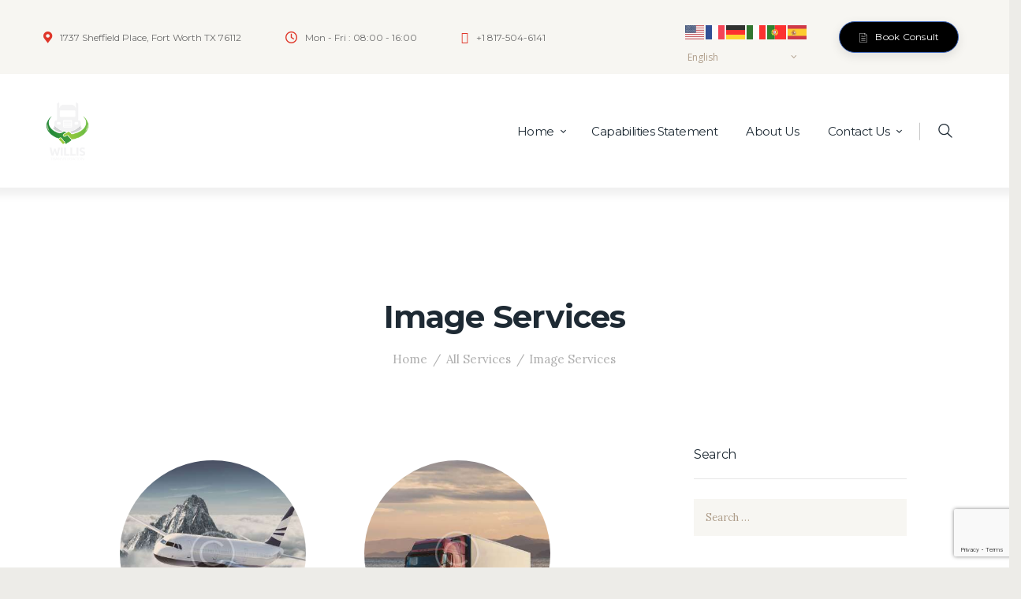

--- FILE ---
content_type: text/html; charset=UTF-8
request_url: https://willistransportation.info/services_group/image-services/
body_size: 15101
content:
<!DOCTYPE html>
<html lang="en-US" class="no-js scheme_default">
<head>
	<meta name='robots' content='index, follow, max-image-preview:large, max-snippet:-1, max-video-preview:-1' />
	<style>img:is([sizes="auto" i], [sizes^="auto," i]) { contain-intrinsic-size: 3000px 1500px }</style>
			<meta charset="UTF-8">
		<meta name="viewport" content="width=device-width, initial-scale=1, maximum-scale=1">
		<link rel="profile" href="//gmpg.org/xfn/11">
		<link rel="pingback" href="https://willistransportation.info/xmlrpc.php">
		
	<!-- This site is optimized with the Yoast SEO plugin v25.6 - https://yoast.com/wordpress/plugins/seo/ -->
	<title>Image Services Archives - Willis Transportation Consultancy</title>
	<link rel="canonical" href="https://willistransportation.info/services_group/image-services/" />
	<meta property="og:locale" content="en_US" />
	<meta property="og:type" content="article" />
	<meta property="og:title" content="Image Services Archives - Willis Transportation Consultancy" />
	<meta property="og:url" content="https://willistransportation.info/services_group/image-services/" />
	<meta property="og:site_name" content="Willis Transportation Consultancy" />
	<meta name="twitter:card" content="summary_large_image" />
	<script type="application/ld+json" class="yoast-schema-graph">{"@context":"https://schema.org","@graph":[{"@type":"CollectionPage","@id":"https://willistransportation.info/services_group/image-services/","url":"https://willistransportation.info/services_group/image-services/","name":"Image Services Archives - Willis Transportation Consultancy","isPartOf":{"@id":"https://willistransportation.info/#website"},"primaryImageOfPage":{"@id":"https://willistransportation.info/services_group/image-services/#primaryimage"},"image":{"@id":"https://willistransportation.info/services_group/image-services/#primaryimage"},"thumbnailUrl":"https://willistransportation.info/wp-content/uploads/2016/11/services-2.jpg","breadcrumb":{"@id":"https://willistransportation.info/services_group/image-services/#breadcrumb"},"inLanguage":"en-US"},{"@type":"ImageObject","inLanguage":"en-US","@id":"https://willistransportation.info/services_group/image-services/#primaryimage","url":"https://willistransportation.info/wp-content/uploads/2016/11/services-2.jpg","contentUrl":"https://willistransportation.info/wp-content/uploads/2016/11/services-2.jpg","width":1200,"height":1200},{"@type":"BreadcrumbList","@id":"https://willistransportation.info/services_group/image-services/#breadcrumb","itemListElement":[{"@type":"ListItem","position":1,"name":"Home","item":"https://willistransportation.info/"},{"@type":"ListItem","position":2,"name":"Image Services"}]},{"@type":"WebSite","@id":"https://willistransportation.info/#website","url":"https://willistransportation.info/","name":"Willis Transportation Consultancy","description":"Excellence in every Endeavor","potentialAction":[{"@type":"SearchAction","target":{"@type":"EntryPoint","urlTemplate":"https://willistransportation.info/?s={search_term_string}"},"query-input":{"@type":"PropertyValueSpecification","valueRequired":true,"valueName":"search_term_string"}}],"inLanguage":"en-US"}]}</script>
	<!-- / Yoast SEO plugin. -->


<link rel='dns-prefetch' href='//www.googletagmanager.com' />
<link rel='dns-prefetch' href='//fonts.googleapis.com' />
<link rel="alternate" type="application/rss+xml" title="Willis Transportation Consultancy &raquo; Feed" href="https://willistransportation.info/feed/" />
<link rel="alternate" type="application/rss+xml" title="Willis Transportation Consultancy &raquo; Image Services Group Feed" href="https://willistransportation.info/services_group/image-services/feed/" />
<script type="text/javascript">
/* <![CDATA[ */
window._wpemojiSettings = {"baseUrl":"https:\/\/s.w.org\/images\/core\/emoji\/16.0.1\/72x72\/","ext":".png","svgUrl":"https:\/\/s.w.org\/images\/core\/emoji\/16.0.1\/svg\/","svgExt":".svg","source":{"concatemoji":"https:\/\/willistransportation.info\/wp-includes\/js\/wp-emoji-release.min.js?ver=6.8.3"}};
/*! This file is auto-generated */
!function(s,n){var o,i,e;function c(e){try{var t={supportTests:e,timestamp:(new Date).valueOf()};sessionStorage.setItem(o,JSON.stringify(t))}catch(e){}}function p(e,t,n){e.clearRect(0,0,e.canvas.width,e.canvas.height),e.fillText(t,0,0);var t=new Uint32Array(e.getImageData(0,0,e.canvas.width,e.canvas.height).data),a=(e.clearRect(0,0,e.canvas.width,e.canvas.height),e.fillText(n,0,0),new Uint32Array(e.getImageData(0,0,e.canvas.width,e.canvas.height).data));return t.every(function(e,t){return e===a[t]})}function u(e,t){e.clearRect(0,0,e.canvas.width,e.canvas.height),e.fillText(t,0,0);for(var n=e.getImageData(16,16,1,1),a=0;a<n.data.length;a++)if(0!==n.data[a])return!1;return!0}function f(e,t,n,a){switch(t){case"flag":return n(e,"\ud83c\udff3\ufe0f\u200d\u26a7\ufe0f","\ud83c\udff3\ufe0f\u200b\u26a7\ufe0f")?!1:!n(e,"\ud83c\udde8\ud83c\uddf6","\ud83c\udde8\u200b\ud83c\uddf6")&&!n(e,"\ud83c\udff4\udb40\udc67\udb40\udc62\udb40\udc65\udb40\udc6e\udb40\udc67\udb40\udc7f","\ud83c\udff4\u200b\udb40\udc67\u200b\udb40\udc62\u200b\udb40\udc65\u200b\udb40\udc6e\u200b\udb40\udc67\u200b\udb40\udc7f");case"emoji":return!a(e,"\ud83e\udedf")}return!1}function g(e,t,n,a){var r="undefined"!=typeof WorkerGlobalScope&&self instanceof WorkerGlobalScope?new OffscreenCanvas(300,150):s.createElement("canvas"),o=r.getContext("2d",{willReadFrequently:!0}),i=(o.textBaseline="top",o.font="600 32px Arial",{});return e.forEach(function(e){i[e]=t(o,e,n,a)}),i}function t(e){var t=s.createElement("script");t.src=e,t.defer=!0,s.head.appendChild(t)}"undefined"!=typeof Promise&&(o="wpEmojiSettingsSupports",i=["flag","emoji"],n.supports={everything:!0,everythingExceptFlag:!0},e=new Promise(function(e){s.addEventListener("DOMContentLoaded",e,{once:!0})}),new Promise(function(t){var n=function(){try{var e=JSON.parse(sessionStorage.getItem(o));if("object"==typeof e&&"number"==typeof e.timestamp&&(new Date).valueOf()<e.timestamp+604800&&"object"==typeof e.supportTests)return e.supportTests}catch(e){}return null}();if(!n){if("undefined"!=typeof Worker&&"undefined"!=typeof OffscreenCanvas&&"undefined"!=typeof URL&&URL.createObjectURL&&"undefined"!=typeof Blob)try{var e="postMessage("+g.toString()+"("+[JSON.stringify(i),f.toString(),p.toString(),u.toString()].join(",")+"));",a=new Blob([e],{type:"text/javascript"}),r=new Worker(URL.createObjectURL(a),{name:"wpTestEmojiSupports"});return void(r.onmessage=function(e){c(n=e.data),r.terminate(),t(n)})}catch(e){}c(n=g(i,f,p,u))}t(n)}).then(function(e){for(var t in e)n.supports[t]=e[t],n.supports.everything=n.supports.everything&&n.supports[t],"flag"!==t&&(n.supports.everythingExceptFlag=n.supports.everythingExceptFlag&&n.supports[t]);n.supports.everythingExceptFlag=n.supports.everythingExceptFlag&&!n.supports.flag,n.DOMReady=!1,n.readyCallback=function(){n.DOMReady=!0}}).then(function(){return e}).then(function(){var e;n.supports.everything||(n.readyCallback(),(e=n.source||{}).concatemoji?t(e.concatemoji):e.wpemoji&&e.twemoji&&(t(e.twemoji),t(e.wpemoji)))}))}((window,document),window._wpemojiSettings);
/* ]]> */
</script>
<style id='wp-emoji-styles-inline-css' type='text/css'>

	img.wp-smiley, img.emoji {
		display: inline !important;
		border: none !important;
		box-shadow: none !important;
		height: 1em !important;
		width: 1em !important;
		margin: 0 0.07em !important;
		vertical-align: -0.1em !important;
		background: none !important;
		padding: 0 !important;
	}
</style>
<link rel='stylesheet' id='wp-block-library-css' href='https://willistransportation.info/wp-includes/css/dist/block-library/style.min.css?ver=6.8.3' type='text/css' media='all' />
<style id='classic-theme-styles-inline-css' type='text/css'>
/*! This file is auto-generated */
.wp-block-button__link{color:#fff;background-color:#32373c;border-radius:9999px;box-shadow:none;text-decoration:none;padding:calc(.667em + 2px) calc(1.333em + 2px);font-size:1.125em}.wp-block-file__button{background:#32373c;color:#fff;text-decoration:none}
</style>
<style id='global-styles-inline-css' type='text/css'>
:root{--wp--preset--aspect-ratio--square: 1;--wp--preset--aspect-ratio--4-3: 4/3;--wp--preset--aspect-ratio--3-4: 3/4;--wp--preset--aspect-ratio--3-2: 3/2;--wp--preset--aspect-ratio--2-3: 2/3;--wp--preset--aspect-ratio--16-9: 16/9;--wp--preset--aspect-ratio--9-16: 9/16;--wp--preset--color--black: #000000;--wp--preset--color--cyan-bluish-gray: #abb8c3;--wp--preset--color--white: #ffffff;--wp--preset--color--pale-pink: #f78da7;--wp--preset--color--vivid-red: #cf2e2e;--wp--preset--color--luminous-vivid-orange: #ff6900;--wp--preset--color--luminous-vivid-amber: #fcb900;--wp--preset--color--light-green-cyan: #7bdcb5;--wp--preset--color--vivid-green-cyan: #00d084;--wp--preset--color--pale-cyan-blue: #8ed1fc;--wp--preset--color--vivid-cyan-blue: #0693e3;--wp--preset--color--vivid-purple: #9b51e0;--wp--preset--gradient--vivid-cyan-blue-to-vivid-purple: linear-gradient(135deg,rgba(6,147,227,1) 0%,rgb(155,81,224) 100%);--wp--preset--gradient--light-green-cyan-to-vivid-green-cyan: linear-gradient(135deg,rgb(122,220,180) 0%,rgb(0,208,130) 100%);--wp--preset--gradient--luminous-vivid-amber-to-luminous-vivid-orange: linear-gradient(135deg,rgba(252,185,0,1) 0%,rgba(255,105,0,1) 100%);--wp--preset--gradient--luminous-vivid-orange-to-vivid-red: linear-gradient(135deg,rgba(255,105,0,1) 0%,rgb(207,46,46) 100%);--wp--preset--gradient--very-light-gray-to-cyan-bluish-gray: linear-gradient(135deg,rgb(238,238,238) 0%,rgb(169,184,195) 100%);--wp--preset--gradient--cool-to-warm-spectrum: linear-gradient(135deg,rgb(74,234,220) 0%,rgb(151,120,209) 20%,rgb(207,42,186) 40%,rgb(238,44,130) 60%,rgb(251,105,98) 80%,rgb(254,248,76) 100%);--wp--preset--gradient--blush-light-purple: linear-gradient(135deg,rgb(255,206,236) 0%,rgb(152,150,240) 100%);--wp--preset--gradient--blush-bordeaux: linear-gradient(135deg,rgb(254,205,165) 0%,rgb(254,45,45) 50%,rgb(107,0,62) 100%);--wp--preset--gradient--luminous-dusk: linear-gradient(135deg,rgb(255,203,112) 0%,rgb(199,81,192) 50%,rgb(65,88,208) 100%);--wp--preset--gradient--pale-ocean: linear-gradient(135deg,rgb(255,245,203) 0%,rgb(182,227,212) 50%,rgb(51,167,181) 100%);--wp--preset--gradient--electric-grass: linear-gradient(135deg,rgb(202,248,128) 0%,rgb(113,206,126) 100%);--wp--preset--gradient--midnight: linear-gradient(135deg,rgb(2,3,129) 0%,rgb(40,116,252) 100%);--wp--preset--font-size--small: 13px;--wp--preset--font-size--medium: 20px;--wp--preset--font-size--large: 36px;--wp--preset--font-size--x-large: 42px;--wp--preset--spacing--20: 0.44rem;--wp--preset--spacing--30: 0.67rem;--wp--preset--spacing--40: 1rem;--wp--preset--spacing--50: 1.5rem;--wp--preset--spacing--60: 2.25rem;--wp--preset--spacing--70: 3.38rem;--wp--preset--spacing--80: 5.06rem;--wp--preset--shadow--natural: 6px 6px 9px rgba(0, 0, 0, 0.2);--wp--preset--shadow--deep: 12px 12px 50px rgba(0, 0, 0, 0.4);--wp--preset--shadow--sharp: 6px 6px 0px rgba(0, 0, 0, 0.2);--wp--preset--shadow--outlined: 6px 6px 0px -3px rgba(255, 255, 255, 1), 6px 6px rgba(0, 0, 0, 1);--wp--preset--shadow--crisp: 6px 6px 0px rgba(0, 0, 0, 1);}:where(.is-layout-flex){gap: 0.5em;}:where(.is-layout-grid){gap: 0.5em;}body .is-layout-flex{display: flex;}.is-layout-flex{flex-wrap: wrap;align-items: center;}.is-layout-flex > :is(*, div){margin: 0;}body .is-layout-grid{display: grid;}.is-layout-grid > :is(*, div){margin: 0;}:where(.wp-block-columns.is-layout-flex){gap: 2em;}:where(.wp-block-columns.is-layout-grid){gap: 2em;}:where(.wp-block-post-template.is-layout-flex){gap: 1.25em;}:where(.wp-block-post-template.is-layout-grid){gap: 1.25em;}.has-black-color{color: var(--wp--preset--color--black) !important;}.has-cyan-bluish-gray-color{color: var(--wp--preset--color--cyan-bluish-gray) !important;}.has-white-color{color: var(--wp--preset--color--white) !important;}.has-pale-pink-color{color: var(--wp--preset--color--pale-pink) !important;}.has-vivid-red-color{color: var(--wp--preset--color--vivid-red) !important;}.has-luminous-vivid-orange-color{color: var(--wp--preset--color--luminous-vivid-orange) !important;}.has-luminous-vivid-amber-color{color: var(--wp--preset--color--luminous-vivid-amber) !important;}.has-light-green-cyan-color{color: var(--wp--preset--color--light-green-cyan) !important;}.has-vivid-green-cyan-color{color: var(--wp--preset--color--vivid-green-cyan) !important;}.has-pale-cyan-blue-color{color: var(--wp--preset--color--pale-cyan-blue) !important;}.has-vivid-cyan-blue-color{color: var(--wp--preset--color--vivid-cyan-blue) !important;}.has-vivid-purple-color{color: var(--wp--preset--color--vivid-purple) !important;}.has-black-background-color{background-color: var(--wp--preset--color--black) !important;}.has-cyan-bluish-gray-background-color{background-color: var(--wp--preset--color--cyan-bluish-gray) !important;}.has-white-background-color{background-color: var(--wp--preset--color--white) !important;}.has-pale-pink-background-color{background-color: var(--wp--preset--color--pale-pink) !important;}.has-vivid-red-background-color{background-color: var(--wp--preset--color--vivid-red) !important;}.has-luminous-vivid-orange-background-color{background-color: var(--wp--preset--color--luminous-vivid-orange) !important;}.has-luminous-vivid-amber-background-color{background-color: var(--wp--preset--color--luminous-vivid-amber) !important;}.has-light-green-cyan-background-color{background-color: var(--wp--preset--color--light-green-cyan) !important;}.has-vivid-green-cyan-background-color{background-color: var(--wp--preset--color--vivid-green-cyan) !important;}.has-pale-cyan-blue-background-color{background-color: var(--wp--preset--color--pale-cyan-blue) !important;}.has-vivid-cyan-blue-background-color{background-color: var(--wp--preset--color--vivid-cyan-blue) !important;}.has-vivid-purple-background-color{background-color: var(--wp--preset--color--vivid-purple) !important;}.has-black-border-color{border-color: var(--wp--preset--color--black) !important;}.has-cyan-bluish-gray-border-color{border-color: var(--wp--preset--color--cyan-bluish-gray) !important;}.has-white-border-color{border-color: var(--wp--preset--color--white) !important;}.has-pale-pink-border-color{border-color: var(--wp--preset--color--pale-pink) !important;}.has-vivid-red-border-color{border-color: var(--wp--preset--color--vivid-red) !important;}.has-luminous-vivid-orange-border-color{border-color: var(--wp--preset--color--luminous-vivid-orange) !important;}.has-luminous-vivid-amber-border-color{border-color: var(--wp--preset--color--luminous-vivid-amber) !important;}.has-light-green-cyan-border-color{border-color: var(--wp--preset--color--light-green-cyan) !important;}.has-vivid-green-cyan-border-color{border-color: var(--wp--preset--color--vivid-green-cyan) !important;}.has-pale-cyan-blue-border-color{border-color: var(--wp--preset--color--pale-cyan-blue) !important;}.has-vivid-cyan-blue-border-color{border-color: var(--wp--preset--color--vivid-cyan-blue) !important;}.has-vivid-purple-border-color{border-color: var(--wp--preset--color--vivid-purple) !important;}.has-vivid-cyan-blue-to-vivid-purple-gradient-background{background: var(--wp--preset--gradient--vivid-cyan-blue-to-vivid-purple) !important;}.has-light-green-cyan-to-vivid-green-cyan-gradient-background{background: var(--wp--preset--gradient--light-green-cyan-to-vivid-green-cyan) !important;}.has-luminous-vivid-amber-to-luminous-vivid-orange-gradient-background{background: var(--wp--preset--gradient--luminous-vivid-amber-to-luminous-vivid-orange) !important;}.has-luminous-vivid-orange-to-vivid-red-gradient-background{background: var(--wp--preset--gradient--luminous-vivid-orange-to-vivid-red) !important;}.has-very-light-gray-to-cyan-bluish-gray-gradient-background{background: var(--wp--preset--gradient--very-light-gray-to-cyan-bluish-gray) !important;}.has-cool-to-warm-spectrum-gradient-background{background: var(--wp--preset--gradient--cool-to-warm-spectrum) !important;}.has-blush-light-purple-gradient-background{background: var(--wp--preset--gradient--blush-light-purple) !important;}.has-blush-bordeaux-gradient-background{background: var(--wp--preset--gradient--blush-bordeaux) !important;}.has-luminous-dusk-gradient-background{background: var(--wp--preset--gradient--luminous-dusk) !important;}.has-pale-ocean-gradient-background{background: var(--wp--preset--gradient--pale-ocean) !important;}.has-electric-grass-gradient-background{background: var(--wp--preset--gradient--electric-grass) !important;}.has-midnight-gradient-background{background: var(--wp--preset--gradient--midnight) !important;}.has-small-font-size{font-size: var(--wp--preset--font-size--small) !important;}.has-medium-font-size{font-size: var(--wp--preset--font-size--medium) !important;}.has-large-font-size{font-size: var(--wp--preset--font-size--large) !important;}.has-x-large-font-size{font-size: var(--wp--preset--font-size--x-large) !important;}
:where(.wp-block-post-template.is-layout-flex){gap: 1.25em;}:where(.wp-block-post-template.is-layout-grid){gap: 1.25em;}
:where(.wp-block-columns.is-layout-flex){gap: 2em;}:where(.wp-block-columns.is-layout-grid){gap: 2em;}
:root :where(.wp-block-pullquote){font-size: 1.5em;line-height: 1.6;}
</style>
<link rel='stylesheet' id='contact-form-7-css' href='https://willistransportation.info/wp-content/plugins/contact-form-7/includes/css/styles.css?ver=6.1.1' type='text/css' media='all' />
<link rel='stylesheet' id='trx_addons-icons-css' href='https://willistransportation.info/wp-content/plugins/trx_addons/css/font-icons/css/trx_addons_icons-embedded.css?ver=6.8.3' type='text/css' media='all' />
<link rel='stylesheet' id='swiperslider-css' href='https://willistransportation.info/wp-content/plugins/trx_addons/js/swiper/swiper.css' type='text/css' media='all' />
<link rel='stylesheet' id='magnific-popup-css' href='https://willistransportation.info/wp-content/plugins/trx_addons/js/magnific/magnific-popup.css' type='text/css' media='all' />
<link rel='stylesheet' id='trx_addons-css' href='https://willistransportation.info/wp-content/plugins/trx_addons/css/trx_addons.css' type='text/css' media='all' />
<link rel='stylesheet' id='trx_addons-animation-css' href='https://willistransportation.info/wp-content/plugins/trx_addons/css/trx_addons.animation.css?ver=6.8.3' type='text/css' media='all' />
<link rel='stylesheet' id='js_composer_front-css' href='https://willistransportation.info/wp-content/plugins/js_composer/assets/css/js_composer.min.css?ver=8.6.1' type='text/css' media='all' />
<link rel='stylesheet' id='translogic-font-google_fonts-css' href='https://fonts.googleapis.com/css?family=Open+Sans%3A300%2C300italic%2C400%2C400italic%2C700%2C700italic%7CMontserrat%3A400%2C700%7CLora%3A400%2C400i%2C700%2C700i&#038;subset=latin%2Clatin-ext&#038;ver=6.8.3' type='text/css' media='all' />
<link rel='stylesheet' id='fontello-css' href='https://willistransportation.info/wp-content/themes/translogic/css/fontello/css/fontello-embedded.css?ver=6.8.3' type='text/css' media='all' />
<link rel='stylesheet' id='translogic-main-css' href='https://willistransportation.info/wp-content/themes/translogic/style.css' type='text/css' media='all' />
<link rel='stylesheet' id='translogic-colors-css' href='https://willistransportation.info/wp-content/themes/translogic/css/__colors.css?ver=6.8.3' type='text/css' media='all' />
<link rel='stylesheet' id='translogic-styles-css' href='https://willistransportation.info/wp-content/themes/translogic/css/__styles.css?ver=6.8.3' type='text/css' media='all' />
<link rel='stylesheet' id='mediaelement-css' href='https://willistransportation.info/wp-includes/js/mediaelement/mediaelementplayer-legacy.min.css?ver=4.2.17' type='text/css' media='all' />
<link rel='stylesheet' id='wp-mediaelement-css' href='https://willistransportation.info/wp-includes/js/mediaelement/wp-mediaelement.min.css?ver=6.8.3' type='text/css' media='all' />
<link rel='stylesheet' id='translogic-responsive-css' href='https://willistransportation.info/wp-content/themes/translogic/css/responsive.css?ver=6.8.3' type='text/css' media='all' />
<script type="text/javascript" src="https://willistransportation.info/wp-includes/js/jquery/jquery.min.js?ver=3.7.1" id="jquery-core-js"></script>
<script type="text/javascript" src="https://willistransportation.info/wp-includes/js/jquery/jquery-migrate.min.js?ver=3.4.1" id="jquery-migrate-js"></script>

<!-- Google tag (gtag.js) snippet added by Site Kit -->
<!-- Google Analytics snippet added by Site Kit -->
<script type="text/javascript" src="https://www.googletagmanager.com/gtag/js?id=GT-PBSXBR2" id="google_gtagjs-js" async></script>
<script type="text/javascript" id="google_gtagjs-js-after">
/* <![CDATA[ */
window.dataLayer = window.dataLayer || [];function gtag(){dataLayer.push(arguments);}
gtag("set","linker",{"domains":["willistransportation.info"]});
gtag("js", new Date());
gtag("set", "developer_id.dZTNiMT", true);
gtag("config", "GT-PBSXBR2");
 window._googlesitekit = window._googlesitekit || {}; window._googlesitekit.throttledEvents = []; window._googlesitekit.gtagEvent = (name, data) => { var key = JSON.stringify( { name, data } ); if ( !! window._googlesitekit.throttledEvents[ key ] ) { return; } window._googlesitekit.throttledEvents[ key ] = true; setTimeout( () => { delete window._googlesitekit.throttledEvents[ key ]; }, 5 ); gtag( "event", name, { ...data, event_source: "site-kit" } ); }; 
/* ]]> */
</script>
<script></script><link rel="https://api.w.org/" href="https://willistransportation.info/wp-json/" /><link rel="EditURI" type="application/rsd+xml" title="RSD" href="https://willistransportation.info/xmlrpc.php?rsd" />
<meta name="generator" content="WordPress 6.8.3" />
<meta name="generator" content="Site Kit by Google 1.158.0" /><style type="text/css" media="screen">
.qpp-style.WillisTransportation {width:850px;max-width:100%; }.qpp-style.WillisTransportation #shadow {border:1px solid #415063;}.qpp-style.WillisTransportation input[type=text], .qpp-style.WillisTransportation textarea, .qpp-style.WillisTransportation select, .qpp-style.WillisTransportation #submit, .qpp-style.WillisTransportation #couponsubmit {border-radius:0;}.qpp-style.WillisTransportation h2 {font-size: 1.6em; color: #465069;}.qpp-style.WillisTransportation p, .qpp-style.WillisTransportation .qpp-p-style, .qpp-style.WillisTransportation li {margin:4px 0 4px 0;padding:0;font-family: arial, sans-serif; font-size: 1em;color: #465069;line-height:100%;;}.qpp-style.WillisTransportation input[type=text], .qpp-style.WillisTransportation textarea {border: 1px solid #415063;font-family: arial, sans-serif; font-size: 1em; color: #465069;;height:auto;line-height:normal; margin: 2px 0 3px 0;padding: 6px;;}.qpp-style.WillisTransportation select {border: 1px solid #415063;font-family: arial, sans-serif; font-size: inherit; color: #465069;;height:auto;line-height:normal;}.qpp-style.WillisTransportation select option {color: #465069;}.qpp-style.WillisTransportation .qppcontainer input + label, .qpp-style.WillisTransportation .qppcontainer textarea + label {font-family: arial, sans-serif; font-size: 1em; color: #465069;}.qpp-style.WillisTransportation input[type=text].required, .qpp-style.WillisTransportation textarea.required {border: 1px solid #00C618;}.qpp-style.WillisTransportation p.submit {text-align:left;}
.qpp-style.WillisTransportation #submitimage {width:100%;height:auto;overflow:hidden;}
.qpp-style.WillisTransportation #submit, .qpp-style.WillisTransportation #submitimage {width:100%;color:#FFF;background:#343838;border:1px solid #415063;font-family: arial, sans-serif;font-size: inherit;text-align:center;}.qpp-style.WillisTransportation #submit:hover {background:#888888;}.qpp-style.WillisTransportation #couponsubmit, .qpp-style.WillisTransportation #couponsubmit:hover{width:100%;color:#FFF;background:#1f8416;border:1px solid #415063;font-family: arial, sans-serif;font-size: inherit;margin: 3px 0px 7px;padding: 6px;text-align:center;}.qpp-style.WillisTransportation input#qpptotal {color:#465069;font-weight:bold;font-size:inherit;padding: 0;margin-left:3px;border:none;}.qpp-style.default {width:280px;max-width:100%; }.qpp-style.default #plain {border:1px solid #415063;}.qpp-style.default input[type=text], .qpp-style.default textarea, .qpp-style.default select, .qpp-style.default #submit, .qpp-style.default #couponsubmit {border-radius:0;}.qpp-style.default h2 {font-size: 1.6em; color: #465069;}.qpp-style.default p, .qpp-style.default .qpp-p-style, .qpp-style.default li {margin:4px 0 4px 0;padding:0;font-family: arial, sans-serif; font-size: 1em;color: #465069;line-height:100%;;}.qpp-style.default input[type=text], .qpp-style.default textarea {border: 1px solid #415063;font-family: arial, sans-serif; font-size: 1em; color: #465069;;height:auto;line-height:normal; margin: 2px 0 3px 0;padding: 6px;;}.qpp-style.default select {border: 1px solid #415063;font-family: arial, sans-serif; font-size: inherit; color: #465069;;height:auto;line-height:normal;}.qpp-style.default select option {color: #465069;}.qpp-style.default .qppcontainer input + label, .qpp-style.default .qppcontainer textarea + label {font-family: arial, sans-serif; font-size: 1em; color: #465069;}.qpp-style.default input[type=text].required, .qpp-style.default textarea.required {border: 1px solid #00C618;}.qpp-style.default div {background:#FFF;}.qpp-style.default p.submit {text-align:left;}
.qpp-style.default #submitimage {width:100%;height:auto;overflow:hidden;}
.qpp-style.default #submit, .qpp-style.default #submitimage {width:100%;color:#FFF;background:#343838;border:1px solid #415063;font-family: arial, sans-serif;font-size: inherit;text-align:center;}.qpp-style.default #submit:hover {background:#888888;}.qpp-style.default #couponsubmit, .qpp-style.default #couponsubmit:hover{width:100%;color:#FFF;background:#1f8416;border:1px solid #415063;font-family: arial, sans-serif;font-size: inherit;margin: 3px 0px 7px;padding: 6px;text-align:center;}.qpp-style.default input#qpptotal {color:#465069;font-weight:bold;font-size:inherit;padding: 0;margin-left:3px;border:none;background:#FFF}
</style><meta name="generator" content="Powered by WPBakery Page Builder - drag and drop page builder for WordPress."/>
<style type="text/css" id="custom-background-css">
body.custom-background { background-color: #edece8; }
</style>
	<meta name="generator" content="Powered by Slider Revolution 6.7.35 - responsive, Mobile-Friendly Slider Plugin for WordPress with comfortable drag and drop interface." />
<link rel="icon" href="https://willistransportation.info/wp-content/uploads/2020/07/cropped-WillisTransportationLogo2020-32x32.png" sizes="32x32" />
<link rel="icon" href="https://willistransportation.info/wp-content/uploads/2020/07/cropped-WillisTransportationLogo2020-192x192.png" sizes="192x192" />
<link rel="apple-touch-icon" href="https://willistransportation.info/wp-content/uploads/2020/07/cropped-WillisTransportationLogo2020-180x180.png" />
<meta name="msapplication-TileImage" content="https://willistransportation.info/wp-content/uploads/2020/07/cropped-WillisTransportationLogo2020-270x270.png" />
<script>function setREVStartSize(e){
			//window.requestAnimationFrame(function() {
				window.RSIW = window.RSIW===undefined ? window.innerWidth : window.RSIW;
				window.RSIH = window.RSIH===undefined ? window.innerHeight : window.RSIH;
				try {
					var pw = document.getElementById(e.c).parentNode.offsetWidth,
						newh;
					pw = pw===0 || isNaN(pw) || (e.l=="fullwidth" || e.layout=="fullwidth") ? window.RSIW : pw;
					e.tabw = e.tabw===undefined ? 0 : parseInt(e.tabw);
					e.thumbw = e.thumbw===undefined ? 0 : parseInt(e.thumbw);
					e.tabh = e.tabh===undefined ? 0 : parseInt(e.tabh);
					e.thumbh = e.thumbh===undefined ? 0 : parseInt(e.thumbh);
					e.tabhide = e.tabhide===undefined ? 0 : parseInt(e.tabhide);
					e.thumbhide = e.thumbhide===undefined ? 0 : parseInt(e.thumbhide);
					e.mh = e.mh===undefined || e.mh=="" || e.mh==="auto" ? 0 : parseInt(e.mh,0);
					if(e.layout==="fullscreen" || e.l==="fullscreen")
						newh = Math.max(e.mh,window.RSIH);
					else{
						e.gw = Array.isArray(e.gw) ? e.gw : [e.gw];
						for (var i in e.rl) if (e.gw[i]===undefined || e.gw[i]===0) e.gw[i] = e.gw[i-1];
						e.gh = e.el===undefined || e.el==="" || (Array.isArray(e.el) && e.el.length==0)? e.gh : e.el;
						e.gh = Array.isArray(e.gh) ? e.gh : [e.gh];
						for (var i in e.rl) if (e.gh[i]===undefined || e.gh[i]===0) e.gh[i] = e.gh[i-1];
											
						var nl = new Array(e.rl.length),
							ix = 0,
							sl;
						e.tabw = e.tabhide>=pw ? 0 : e.tabw;
						e.thumbw = e.thumbhide>=pw ? 0 : e.thumbw;
						e.tabh = e.tabhide>=pw ? 0 : e.tabh;
						e.thumbh = e.thumbhide>=pw ? 0 : e.thumbh;
						for (var i in e.rl) nl[i] = e.rl[i]<window.RSIW ? 0 : e.rl[i];
						sl = nl[0];
						for (var i in nl) if (sl>nl[i] && nl[i]>0) { sl = nl[i]; ix=i;}
						var m = pw>(e.gw[ix]+e.tabw+e.thumbw) ? 1 : (pw-(e.tabw+e.thumbw)) / (e.gw[ix]);
						newh =  (e.gh[ix] * m) + (e.tabh + e.thumbh);
					}
					var el = document.getElementById(e.c);
					if (el!==null && el) el.style.height = newh+"px";
					el = document.getElementById(e.c+"_wrapper");
					if (el!==null && el) {
						el.style.height = newh+"px";
						el.style.display = "block";
					}
				} catch(e){
					console.log("Failure at Presize of Slider:" + e)
				}
			//});
		  };</script>
<noscript><style> .wpb_animate_when_almost_visible { opacity: 1; }</style></noscript></head>

<body class="archive tax-cpt_services_group term-image-services term-24 custom-background wp-theme-translogic body_tag scheme_default blog_mode_services body_style_fullwide  is_stream blog_style_excerpt sidebar_show sidebar_right header_style_header-custom-640 header_position_default menu_style_top no_layout wpb-js-composer js-comp-ver-8.6.1 vc_responsive">
		
	<div class="body_wrap">

		<div class="page_wrap">

			<header class="top_panel top_panel_custom top_panel_custom_640 without_bg_image scheme_default"><div class="vc_row wpb_row vc_row-fluid sc_layouts_row sc_layouts_row_type_narrow"><div class="wpb_column vc_column_container vc_col-sm-12 sc_layouts_column sc_layouts_column_align_center sc_layouts_column_icons_position_left"><div class="vc_column-inner"><div class="wpb_wrapper"><div id="sc_content_2135584285"
		class="sc_content sc_content_default sc_content_width_1_1"><div class="sc_content_container"><div class="vc_row wpb_row vc_inner vc_row-fluid vc_row-o-equal-height vc_row-o-content-middle vc_row-flex"><div class="wpb_column vc_column_container vc_col-sm-8 sc_layouts_column sc_layouts_column_align_left sc_layouts_column_icons_position_left"><div class="vc_column-inner"><div class="wpb_wrapper"><div class="sc_layouts_item"><div id="sc_layouts_iconed_text_91822926" class="sc_layouts_iconed_text"><span class="sc_layouts_item_icon sc_layouts_iconed_text_icon icon-location-1"></span><span class="sc_layouts_item_details sc_layouts_iconed_text_details"><span class="sc_layouts_item_details_line1 sc_layouts_iconed_text_line1">1737 Sheffield Place, Fort Worth TX 76112</span></span><!-- /.sc_layouts_iconed_text_details --></div><!-- /.sc_layouts_iconed_text --></div><div class="sc_layouts_item"><div id="sc_layouts_iconed_text_1922170981" class="sc_layouts_iconed_text"><span class="sc_layouts_item_icon sc_layouts_iconed_text_icon fa fa-clock-o"></span><span class="sc_layouts_item_details sc_layouts_iconed_text_details"><span class="sc_layouts_item_details_line1 sc_layouts_iconed_text_line1">Mon - Fri : 08:00 - 16:00</span></span><!-- /.sc_layouts_iconed_text_details --></div><!-- /.sc_layouts_iconed_text --></div><div class="sc_layouts_item"><div id="sc_layouts_iconed_text_294231536" class="sc_layouts_iconed_text"><a href="tel:8%20800%20256%2035%2087" class="sc_layouts_item_link sc_layouts_iconed_text_link"><span class="sc_layouts_item_icon sc_layouts_iconed_text_icon fa fa-phone"></span><span class="sc_layouts_item_details sc_layouts_iconed_text_details"><span class="sc_layouts_item_details_line1 sc_layouts_iconed_text_line1">+1 817-504-6141</span></span><!-- /.sc_layouts_iconed_text_details --></a></div><!-- /.sc_layouts_iconed_text --></div></div></div></div><div class="wpb_column vc_column_container vc_col-sm-2 sc_layouts_column sc_layouts_column_align_right sc_layouts_column_icons_position_left"><div class="vc_column-inner"><div class="wpb_wrapper">
	<div class="wpb_text_column wpb_content_element" >
		<div class="wpb_wrapper">
			<p><code><div class="gtranslate_wrapper" id="gt-wrapper-47672023"></div></code></p>

		</div>
	</div>
</div></div></div><div class="wpb_column vc_column_container vc_col-sm-2 sc_layouts_column_icons_position_left"><div class="vc_column-inner"><div class="wpb_wrapper"><div class="sc_layouts_item"><div class="sc_item_button sc_button_wrap"><a href="http://calendly.com/info-33218" id="sc_button_437443961" class="sc_button sc_button_accent  vc_custom_1631563909952 sc_button_size_normal sc_button_icon_left"><span class="sc_button_icon"><span class="icon-file"></span></span><span class="sc_button_text"><span class="sc_button_title">Book Consult</span></span><!-- /.sc_button_text --></a><!-- /.sc_button --></div><!-- /.sc_item_button --></div></div></div></div></div></div></div><!-- /.sc_content --></div></div></div></div><div class="vc_row wpb_row vc_row-fluid sc_layouts_row sc_layouts_row_type_normal sc_layouts_row_delimiter sc_layouts_row_fixed"><div class="wpb_column vc_column_container vc_col-sm-12 sc_layouts_column sc_layouts_column_align_center sc_layouts_column_icons_position_left"><div class="vc_column-inner"><div class="wpb_wrapper"><div id="sc_content_479486638"
		class="sc_content sc_content_default sc_content_width_1_1"><div class="sc_content_container"><div class="vc_row wpb_row vc_inner vc_row-fluid vc_row-o-equal-height vc_row-o-content-middle vc_row-flex"><div class="wpb_column vc_column_container vc_col-sm-3 sc_layouts_column sc_layouts_column_align_left sc_layouts_column_icons_position_left"><div class="vc_column-inner"><div class="wpb_wrapper"><div class="sc_layouts_item"><a href="https://willistransportation.info/" id="sc_layouts_logo_1264702179" class="sc_layouts_logo sc_layouts_logo_default"><img class="logo_image" src="https://willistransportation.info/wp-content/uploads/2020/07/WillisTransportationLogo2020Light2100x131-2.png" alt="" width="100" height="131"></a><!-- /.sc_layouts_logo --></div></div></div></div><div class="wpb_column vc_column_container vc_col-sm-9 sc_layouts_column sc_layouts_column_align_right sc_layouts_column_icons_position_left"><div class="vc_column-inner"><div class="wpb_wrapper"><div class="sc_layouts_item"><nav id="sc_layouts_menu_2131381099" class="sc_layouts_menu sc_layouts_menu_default menu_hover_slide_line hide_on_mobile" data-animation-in="fadeInUpSmall" data-animation-out="fadeOutDownSmall"><ul id="menu-main-menu" class="sc_layouts_menu_nav"><li id="menu-item-614" class="menu-item menu-item-type-post_type menu-item-object-page menu-item-home menu-item-has-children menu-item-614"><a href="https://willistransportation.info/"><span>Home</span></a>
<ul class="sub-menu"><li id="menu-item-1266" class="menu-item menu-item-type-post_type menu-item-object-page menu-item-1266"><a href="https://willistransportation.info/consultation-profile-questions/"><span>Consultation Profile Questions</span></a></li></ul>
</li><li id="menu-item-1308" class="menu-item menu-item-type-post_type menu-item-object-page menu-item-1308"><a href="https://willistransportation.info/capabilities-statement/"><span>Capabilities Statement</span></a></li><li id="menu-item-1230" class="menu-item menu-item-type-post_type menu-item-object-page menu-item-1230"><a href="https://willistransportation.info/about-us/"><span>About Us</span></a></li><li id="menu-item-623" class="menu-item menu-item-type-post_type menu-item-object-page menu-item-has-children menu-item-623"><a href="https://willistransportation.info/contacts/"><span>Contact Us</span></a>
<ul class="sub-menu"><li id="menu-item-1245" class="menu-item menu-item-type-post_type menu-item-object-page menu-item-1245"><a href="https://willistransportation.info/contact-us/"><span>Client Payment Portal</span></a></li><li id="menu-item-1386" class="menu-item menu-item-type-post_type menu-item-object-page menu-item-1386"><a href="https://willistransportation.info/privacy-policy/"><span>Privacy Policy</span></a></li></ul>
</li></ul></nav><!-- /.sc_layouts_menu --><div class="sc_layouts_iconed_text sc_layouts_menu_mobile_button">
		<a class="sc_layouts_item_link sc_layouts_iconed_text_link" href="#">
			<span class="sc_layouts_item_icon sc_layouts_iconed_text_icon trx_addons_icon-menu">Menu</span>
		</a>
	</div></div><div class="sc_layouts_item"><div id="sc_layouts_search_297981503" class="sc_layouts_search"><div class="search_wrap search_style_fullscreen search_ajax layouts_search">
	<div class="search_form_wrap">
		<form role="search" method="get" class="search_form" action="https://willistransportation.info/">
			<input type="text" class="search_field" placeholder="Search" value="" name="s">
			<button type="submit" class="search_submit icon-search-alt"></button>
							<a class="search_close trx_addons_icon-delete"></a>
					</form>
	</div>
	<div class="search_results widget_area"><a href="#" class="search_results_close trx_addons_icon-cancel"></a><div class="search_results_content"></div></div></div></div><!-- /.sc_layouts_search --></div></div></div></div></div></div></div><!-- /.sc_content --></div></div></div></div><div class="vc_row wpb_row vc_row-fluid sc_layouts_row sc_layouts_row_type_normal sc_layouts_hide_on_frontpage"><div class="wpb_column vc_column_container vc_col-sm-12 sc_layouts_column sc_layouts_column_align_center sc_layouts_column_icons_position_left"><div class="vc_column-inner"><div class="wpb_wrapper"><div id="sc_content_1662849215"
		class="sc_content sc_content_default sc_content_width_1_1"><div class="sc_content_container"><div class="sc_layouts_item"><div id="sc_layouts_title_193280068" class="sc_layouts_title"><div class="sc_layouts_title_title">			<h1 class="sc_layouts_title_caption">Image Services</h1>
			</div><div class="sc_layouts_title_breadcrumbs"><div class="breadcrumbs"><a class="breadcrumbs_item home" href="https://willistransportation.info/">Home</a><span class="breadcrumbs_delimiter"></span><a href="https://willistransportation.info/services/">All Services</a><span class="breadcrumbs_delimiter"></span><span class="breadcrumbs_item current">Image Services</span></div></div></div><!-- /.sc_layouts_title --></div></div></div><!-- /.sc_content --></div></div></div></div></header><div class="menu_mobile_overlay"></div>
<div class="menu_mobile scheme_dark">
	<div class="menu_mobile_inner">
		<a class="menu_mobile_close icon-cancel"></a><a class="sc_layouts_logo" href="https://willistransportation.info/"><img src="https://willistransportation.info/wp-content/uploads/2020/07/WillisTransportationLogo2020Light2100x131.png" alt="WillisTransportationLogo2020Light2100x131.png" width="100" height="131"></a><nav class="menu_mobile_nav_area"><ul id="menu_mobile" class=" menu_mobile_nav"><li class="menu-item menu-item-type-post_type menu-item-object-page menu-item-home menu-item-has-children menu-item-614"><a href="https://willistransportation.info/"><span>Home</span></a>
<ul class="sub-menu"><li class="menu-item menu-item-type-post_type menu-item-object-page menu-item-1266"><a href="https://willistransportation.info/consultation-profile-questions/"><span>Consultation Profile Questions</span></a></li></ul>
</li><li class="menu-item menu-item-type-post_type menu-item-object-page menu-item-1308"><a href="https://willistransportation.info/capabilities-statement/"><span>Capabilities Statement</span></a></li><li class="menu-item menu-item-type-post_type menu-item-object-page menu-item-1230"><a href="https://willistransportation.info/about-us/"><span>About Us</span></a></li><li class="menu-item menu-item-type-post_type menu-item-object-page menu-item-has-children menu-item-623"><a href="https://willistransportation.info/contacts/"><span>Contact Us</span></a>
<ul class="sub-menu"><li class="menu-item menu-item-type-post_type menu-item-object-page menu-item-1245"><a href="https://willistransportation.info/contact-us/"><span>Client Payment Portal</span></a></li><li class="menu-item menu-item-type-post_type menu-item-object-page menu-item-1386"><a href="https://willistransportation.info/privacy-policy/"><span>Privacy Policy</span></a></li></ul>
</li></ul></nav><div class="search_wrap search_style_normal search_mobile">
	<div class="search_form_wrap">
		<form role="search" method="get" class="search_form" action="https://willistransportation.info/">
			<input type="text" class="search_field" placeholder="Search" value="" name="s">
			<button type="submit" class="search_submit icon-search-alt"></button>
					</form>
	</div>
	</div><div class="socials_mobile"><span class="social_item"><a href="https://twitter.com/cedricdwillis" target="_blank" class="social_icons social_twitter"><span class="trx_addons_icon-twitter"></span></a></span><span class="social_item"><a href="https://www.facebook.com/cedric.willis.79" target="_blank" class="social_icons social_facebook"><span class="trx_addons_icon-facebook"></span></a></span><span class="social_item"><a href="https://instagram.com/cedricwillis/" target="_blank" class="social_icons social_instagram"><span class="trx_addons_icon-instagram"></span></a></span></div>	</div>
</div>

			<div class="page_content_wrap scheme_default">

								<div class="content_wrap">
				
									

					<div class="content">
										
<div class="sc_services sc_services_default">
		
		<div class="sc_services_columns_wrap trx_addons_columns_wrap columns_padding_bottom"><div class="trx_addons_column-1_2"><div class="sc_services_item with_image sc_services_item_featured_top">
	<div class="post_featured with_thumb hover_dots sc_services_item_thumb"><img width="370" height="370" src="https://willistransportation.info/wp-content/uploads/2016/11/services-2-370x370.jpg" class="attachment-trx_addons-thumb-avatar size-trx_addons-thumb-avatar wp-post-image" alt="Air Transport" decoding="async" fetchpriority="high" srcset="https://willistransportation.info/wp-content/uploads/2016/11/services-2-370x370.jpg 370w, https://willistransportation.info/wp-content/uploads/2016/11/services-2-150x150.jpg 150w, https://willistransportation.info/wp-content/uploads/2016/11/services-2-300x300.jpg 300w, https://willistransportation.info/wp-content/uploads/2016/11/services-2-768x768.jpg 768w, https://willistransportation.info/wp-content/uploads/2016/11/services-2-1024x1024.jpg 1024w, https://willistransportation.info/wp-content/uploads/2016/11/services-2-90x90.jpg 90w, https://willistransportation.info/wp-content/uploads/2016/11/services-2-770x770.jpg 770w, https://willistransportation.info/wp-content/uploads/2016/11/services-2.jpg 1200w" sizes="(max-width: 370px) 100vw, 370px" /><div class="mask"></div><a href="https://willistransportation.info/services/air-transport/" aria-hidden="true" class="icons"><span></span><span></span><span></span></a></div>	
	<div class="sc_services_item_info">
		<div class="sc_services_item_header">
			<h4 class="sc_services_item_title"><a href="https://willistransportation.info/services/air-transport/">Air Transport</a></h4>
			<!--<div class="sc_services_item_subtitle"><a href="https://willistransportation.info/services_group/image-services/" title="View all posts in Image Services">Image Services</a></div> -->
		</div>
					<div class="sc_services_item_content"><p>Our service is founded on the commitment, dedication and professionalism, and we keep to all standards of quality</p>
</div>
						</div>
</div>
</div><div class="trx_addons_column-1_2"><div class="sc_services_item with_image sc_services_item_featured_top">
	<div class="post_featured with_thumb hover_dots sc_services_item_thumb"><img width="370" height="370" src="https://willistransportation.info/wp-content/uploads/2016/11/services-1-370x370.jpg" class="attachment-trx_addons-thumb-avatar size-trx_addons-thumb-avatar wp-post-image" alt="Cars Transport" decoding="async" srcset="https://willistransportation.info/wp-content/uploads/2016/11/services-1-370x370.jpg 370w, https://willistransportation.info/wp-content/uploads/2016/11/services-1-150x150.jpg 150w, https://willistransportation.info/wp-content/uploads/2016/11/services-1-300x300.jpg 300w, https://willistransportation.info/wp-content/uploads/2016/11/services-1-768x768.jpg 768w, https://willistransportation.info/wp-content/uploads/2016/11/services-1-1024x1024.jpg 1024w, https://willistransportation.info/wp-content/uploads/2016/11/services-1-90x90.jpg 90w, https://willistransportation.info/wp-content/uploads/2016/11/services-1-770x770.jpg 770w, https://willistransportation.info/wp-content/uploads/2016/11/services-1.jpg 1200w" sizes="(max-width: 370px) 100vw, 370px" /><div class="mask"></div><a href="https://willistransportation.info/services/cars-transport/" aria-hidden="true" class="icons"><span></span><span></span><span></span></a></div>	
	<div class="sc_services_item_info">
		<div class="sc_services_item_header">
			<h4 class="sc_services_item_title"><a href="https://willistransportation.info/services/cars-transport/">Cars Transport</a></h4>
			<!--<div class="sc_services_item_subtitle"><a href="https://willistransportation.info/services_group/image-services/" title="View all posts in Image Services">Image Services</a></div> -->
		</div>
					<div class="sc_services_item_content"><p>Our service is founded on the commitment, dedication and professionalism, and we keep to all standards of quality</p>
</div>
						</div>
</div>
</div><div class="trx_addons_column-1_2"><div class="sc_services_item with_image sc_services_item_featured_top">
	<div class="post_featured with_thumb hover_dots sc_services_item_thumb"><img width="370" height="370" src="https://willistransportation.info/wp-content/uploads/2016/11/services-3-370x370.jpg" class="attachment-trx_addons-thumb-avatar size-trx_addons-thumb-avatar wp-post-image" alt="Ocean Transport" decoding="async" srcset="https://willistransportation.info/wp-content/uploads/2016/11/services-3-370x370.jpg 370w, https://willistransportation.info/wp-content/uploads/2016/11/services-3-150x150.jpg 150w, https://willistransportation.info/wp-content/uploads/2016/11/services-3-300x300.jpg 300w, https://willistransportation.info/wp-content/uploads/2016/11/services-3-768x768.jpg 768w, https://willistransportation.info/wp-content/uploads/2016/11/services-3-1024x1024.jpg 1024w, https://willistransportation.info/wp-content/uploads/2016/11/services-3-90x90.jpg 90w, https://willistransportation.info/wp-content/uploads/2016/11/services-3-770x770.jpg 770w, https://willistransportation.info/wp-content/uploads/2016/11/services-3.jpg 1200w" sizes="(max-width: 370px) 100vw, 370px" /><div class="mask"></div><a href="https://willistransportation.info/services/ocean-transport/" aria-hidden="true" class="icons"><span></span><span></span><span></span></a></div>	
	<div class="sc_services_item_info">
		<div class="sc_services_item_header">
			<h4 class="sc_services_item_title"><a href="https://willistransportation.info/services/ocean-transport/">Ocean Transport</a></h4>
			<!--<div class="sc_services_item_subtitle"><a href="https://willistransportation.info/services_group/image-services/" title="View all posts in Image Services">Image Services</a></div> -->
		</div>
					<div class="sc_services_item_content"><p>Our service is founded on the commitment, dedication and professionalism, and we keep to all standards of quality</p>
</div>
						</div>
</div>
</div></div><!-- .trx_addons_services_columns_wrap --></div><!-- .sc_services -->				
					</div><!-- </.content> -->

							<div class="sidebar right widget_area" role="complementary">
			<div class="sidebar_inner">
				<aside id="search-2" class="widget widget_search"><h5 class="widget_title">Search</h5><form role="search" method="get" class="search-form" action="https://willistransportation.info/">
				<label>
					<span class="screen-reader-text">Search for:</span>
					<input type="search" class="search-field" placeholder="Search &hellip;" value="" name="s" />
				</label>
				<input type="submit" class="search-submit" value="Search" />
			</form></aside><aside id="trx_addons_widget_recent_posts-2" class="widget widget_recent_posts"><h5 class="widget_title">Recent Posts</h5><article class="post_item with_thumb"><div class="post_thumb"><a href="https://willistransportation.info/freight-payment-and-auditing-services/"><img width="90" height="90" src="https://willistransportation.info/wp-content/uploads/2016/09/image-1-90x90.jpg" class="attachment-translogic-thumb-tiny size-translogic-thumb-tiny wp-post-image" alt="Freight Payment and Auditing Services" decoding="async" loading="lazy" srcset="https://willistransportation.info/wp-content/uploads/2016/09/image-1-90x90.jpg 90w, https://willistransportation.info/wp-content/uploads/2016/09/image-1-150x150.jpg 150w, https://willistransportation.info/wp-content/uploads/2016/09/image-1-370x370.jpg 370w" sizes="auto, (max-width: 90px) 100vw, 90px" /></a></div><div class="post_content"><h6 class="post_title"><a href="https://willistransportation.info/freight-payment-and-auditing-services/">Freight Payment and Auditing Services</a></h6><div class="post_categories"><a href="https://willistransportation.info/category/business/" title="View all posts in Business">Business</a></div><div class="post_info"><span class="post_info_item post_info_posted"><a href="https://willistransportation.info/freight-payment-and-auditing-services/" class="post_info_date">28.09.16</a></span></div></div></article><article class="post_item with_thumb"><div class="post_thumb"><a href="https://willistransportation.info/global-logistics-september-2016/"><img width="90" height="90" src="https://willistransportation.info/wp-content/uploads/2016/09/image-2-90x90.jpg" class="attachment-translogic-thumb-tiny size-translogic-thumb-tiny wp-post-image" alt="Global Logistics—September 2016" decoding="async" loading="lazy" srcset="https://willistransportation.info/wp-content/uploads/2016/09/image-2-90x90.jpg 90w, https://willistransportation.info/wp-content/uploads/2016/09/image-2-150x150.jpg 150w, https://willistransportation.info/wp-content/uploads/2016/09/image-2-370x370.jpg 370w" sizes="auto, (max-width: 90px) 100vw, 90px" /></a></div><div class="post_content"><h6 class="post_title"><a href="https://willistransportation.info/global-logistics-september-2016/">Global Logistics—September 2016</a></h6><div class="post_categories"><a href="https://willistransportation.info/category/business/" title="View all posts in Business">Business</a>, <a href="https://willistransportation.info/category/logistics/" title="View all posts in Logistics">Logistics</a>, <a href="https://willistransportation.info/category/recent/" title="View all posts in Recent">Recent</a></div><div class="post_info"><span class="post_info_item post_info_posted"><a href="https://willistransportation.info/global-logistics-september-2016/" class="post_info_date">28.09.16</a></span></div></div></article><article class="post_item with_thumb"><div class="post_thumb"><a href="https://willistransportation.info/logistics-planning-from-good-to-great/"><img width="90" height="90" src="https://willistransportation.info/wp-content/uploads/2016/09/image-3-90x90.jpg" class="attachment-translogic-thumb-tiny size-translogic-thumb-tiny wp-post-image" alt="Logistics Planning: From Good To Great" decoding="async" loading="lazy" srcset="https://willistransportation.info/wp-content/uploads/2016/09/image-3-90x90.jpg 90w, https://willistransportation.info/wp-content/uploads/2016/09/image-3-150x150.jpg 150w, https://willistransportation.info/wp-content/uploads/2016/09/image-3-370x370.jpg 370w" sizes="auto, (max-width: 90px) 100vw, 90px" /></a></div><div class="post_content"><h6 class="post_title"><a href="https://willistransportation.info/logistics-planning-from-good-to-great/">Logistics Planning: From Good To Great</a></h6><div class="post_categories"><a href="https://willistransportation.info/category/business/" title="View all posts in Business">Business</a>, <a href="https://willistransportation.info/category/logistics/" title="View all posts in Logistics">Logistics</a>, <a href="https://willistransportation.info/category/recent/" title="View all posts in Recent">Recent</a></div><div class="post_info"><span class="post_info_item post_info_posted"><a href="https://willistransportation.info/logistics-planning-from-good-to-great/" class="post_info_date">28.09.16</a></span></div></div></article></aside><aside id="trx_addons_widget_banner-2" class="widget widget_fullwidth widget_banner"><span class="image_wrap"><img src="http://willist5540.wpengine.com/wp-content/uploads/2016/11/icon-370x315.png" alt=""></span><h4>Customer<br/>Online Support</h4>
<p>Qxplain to you how all this mistaken idea of denouncing pleasur</p>
<div class="sc_item_button sc_button_wrap">
<a href="/contacts/" class="sc_button sc_button_default sc_button_size_small sc_button_hover_slide_left">Get In Touch</a>
</div>
</aside><aside id="categories-2" class="widget widget_categories"><h5 class="widget_title">Categories</h5>
			<ul>
					<li class="cat-item cat-item-2"><a href="https://willistransportation.info/category/business/">Business</a>
</li>
	<li class="cat-item cat-item-3"><a href="https://willistransportation.info/category/logistics/">Logistics</a>
</li>
	<li class="cat-item cat-item-4"><a href="https://willistransportation.info/category/news/">News</a>
</li>
	<li class="cat-item cat-item-5"><a href="https://willistransportation.info/category/recent/">Recent</a>
</li>
	<li class="cat-item cat-item-6"><a href="https://willistransportation.info/category/transport/">Transport</a>
</li>
	<li class="cat-item cat-item-7"><a href="https://willistransportation.info/category/warehousing/">Warehousing</a>
</li>
			</ul>

			</aside><aside id="tag_cloud-2" class="widget widget_tag_cloud"><h5 class="widget_title">Tags</h5><div class="tagcloud"><a href="https://willistransportation.info/tag/air-conditioning/" class="tag-cloud-link tag-link-8 tag-link-position-1" style="font-size: 8pt;" aria-label="Air Conditioning (3 items)">Air Conditioning</a>
<a href="https://willistransportation.info/tag/electric/" class="tag-cloud-link tag-link-13 tag-link-position-2" style="font-size: 8pt;" aria-label="Electric (3 items)">Electric</a>
<a href="https://willistransportation.info/tag/heating/" class="tag-cloud-link tag-link-14 tag-link-position-3" style="font-size: 8pt;" aria-label="Heating (3 items)">Heating</a>
<a href="https://willistransportation.info/tag/ideas/" class="tag-cloud-link tag-link-15 tag-link-position-4" style="font-size: 8pt;" aria-label="Ideas (3 items)">Ideas</a>
<a href="https://willistransportation.info/tag/interior/" class="tag-cloud-link tag-link-16 tag-link-position-5" style="font-size: 8pt;" aria-label="Interior (3 items)">Interior</a>
<a href="https://willistransportation.info/tag/repair/" class="tag-cloud-link tag-link-18 tag-link-position-6" style="font-size: 8pt;" aria-label="Repair (3 items)">Repair</a>
<a href="https://willistransportation.info/tag/services/" class="tag-cloud-link tag-link-20 tag-link-position-7" style="font-size: 22pt;" aria-label="Services (7 items)">Services</a></div>
</aside><aside id="text-4" class="widget widget_text"><h5 class="widget_title">Instagram</h5>			<div class="textwidget">[instagram-feed]</div>
		</aside><aside id="text-2" class="widget widget_text"><h5 class="widget_title">Text Widget</h5>			<div class="textwidget">Explain to you how all this mistaken idea of hovered link and praising pain was born and I will give you a complete count of the system expound</div>
		</aside>			</div><!-- /.sidebar_inner -->
		</div><!-- /.sidebar -->
		</div><!-- </.content_wrap> -->			</div><!-- </.page_content_wrap> -->

						
			<footer class="site_footer_wrap scheme_dark">
										<div class="footer_wrap widget_area">
							<div class="footer_wrap_inner widget_area_inner">
								<div class="content_wrap"><div class="columns_wrap"><aside id="trx_addons_widget_contacts-2" class="column-1_4 widget widget_contacts"><div class="contacts_logo"><img src="https://willistransportation.info/wp-content/uploads/2020/07/WillisTransportationLogo2020Light2100x131-1.png" alt="" width="100" height="131"></div><div class="contacts_description"><p>Willis Transportation<br />
MC# 938422<br />
SCAC Code  WTYN<br />
Fax: 518-713-1879</p>
</div><div class="contacts_info"><div class="contacts_right"><span class="contacts_email"><a href="mailto:http://info@willistransportation.info">info@willistransportation.info</a></span><span class="contacts_phone">817-504-6141</span></div></div><div class="contacts_socials socials_wrap"><span class="social_item"><a href="https://twitter.com/cedricdwillis" target="_blank" class="social_icons social_twitter"><span class="trx_addons_icon-twitter"></span></a></span><span class="social_item"><a href="https://www.facebook.com/cedric.willis.79" target="_blank" class="social_icons social_facebook"><span class="trx_addons_icon-facebook"></span></a></span><span class="social_item"><a href="https://instagram.com/cedricwillis/" target="_blank" class="social_icons social_instagram"><span class="trx_addons_icon-instagram"></span></a></span></div></aside><aside id="nav_menu-2" class="column-1_4 widget widget_nav_menu"><div class="menu-main-menu-container"><ul id="menu-main-menu-1" class="menu"><li class="menu-item menu-item-type-post_type menu-item-object-page menu-item-home menu-item-has-children menu-item-614"><a href="https://willistransportation.info/">Home</a>
<ul class="sub-menu">
	<li class="menu-item menu-item-type-post_type menu-item-object-page menu-item-1266"><a href="https://willistransportation.info/consultation-profile-questions/">Consultation Profile Questions</a></li>
</ul>
</li>
<li class="menu-item menu-item-type-post_type menu-item-object-page menu-item-1308"><a href="https://willistransportation.info/capabilities-statement/">Capabilities Statement</a></li>
<li class="menu-item menu-item-type-post_type menu-item-object-page menu-item-1230"><a href="https://willistransportation.info/about-us/">About Us</a></li>
<li class="menu-item menu-item-type-post_type menu-item-object-page menu-item-has-children menu-item-623"><a href="https://willistransportation.info/contacts/">Contact Us</a>
<ul class="sub-menu">
	<li class="menu-item menu-item-type-post_type menu-item-object-page menu-item-1245"><a href="https://willistransportation.info/contact-us/">Client Payment Portal</a></li>
	<li class="menu-item menu-item-type-post_type menu-item-object-page menu-item-1386"><a href="https://willistransportation.info/privacy-policy/">Privacy Policy</a></li>
</ul>
</li>
</ul></div></aside><aside id="text-5" class="column-1_4 widget widget_text">			<div class="textwidget"><p>At Willis Transportation our main goal is to minimize your weaknesses, and showcase your strengths, while at the same time providing you with affordable solutions you can trust.</p>
</div>
		</aside><aside id="search-3" class="column-1_4 widget widget_search"><form role="search" method="get" class="search-form" action="https://willistransportation.info/">
				<label>
					<span class="screen-reader-text">Search for:</span>
					<input type="search" class="search-field" placeholder="Search &hellip;" value="" name="s" />
				</label>
				<input type="submit" class="search-submit" value="Search" />
			</form></aside></div><!-- /.columns_wrap --></div><!-- /.content_wrap -->							</div><!-- /.footer_wrap_inner -->
						</div><!-- /.footer_wrap -->
						 
				<div class="copyright_wrap with_socials scheme_">
					<div class="copyright_wrap_inner">
						<div class="content_wrap">
							<div class="copyright_text"><p><a href="http://www.WillisTransportation.info" target="_blank">Willis Transportation</a> © 2025. All rights reserved. <a>Designed By www.WebDesignShop.us</a></p></div>
																<div class="socials_footer_wrap socials_wrap">
										<div class="socials_footer_wrap_inner">
											<span class="social_item"><a href="https://twitter.com/cedricdwillis" target="_blank" class="social_icons social_twitter"><span class="trx_addons_icon-twitter"></span></a></span><span class="social_item"><a href="https://www.facebook.com/cedric.willis.79" target="_blank" class="social_icons social_facebook"><span class="trx_addons_icon-facebook"></span></a></span><span class="social_item"><a href="https://instagram.com/cedricwillis/" target="_blank" class="social_icons social_instagram"><span class="trx_addons_icon-instagram"></span></a></span>										</div>
									</div>
															</div>
					</div>
				</div>

			</footer><!-- /.site_footer_wrap -->
			
		</div><!-- /.page_wrap -->

	</div><!-- /.body_wrap -->

	
	
		<script>
			window.RS_MODULES = window.RS_MODULES || {};
			window.RS_MODULES.modules = window.RS_MODULES.modules || {};
			window.RS_MODULES.waiting = window.RS_MODULES.waiting || [];
			window.RS_MODULES.defered = true;
			window.RS_MODULES.moduleWaiting = window.RS_MODULES.moduleWaiting || {};
			window.RS_MODULES.type = 'compiled';
		</script>
		<script type="speculationrules">
{"prefetch":[{"source":"document","where":{"and":[{"href_matches":"\/*"},{"not":{"href_matches":["\/wp-*.php","\/wp-admin\/*","\/wp-content\/uploads\/*","\/wp-content\/*","\/wp-content\/plugins\/*","\/wp-content\/themes\/translogic\/*","\/*\\?(.+)"]}},{"not":{"selector_matches":"a[rel~=\"nofollow\"]"}},{"not":{"selector_matches":".no-prefetch, .no-prefetch a"}}]},"eagerness":"conservative"}]}
</script>
<style type="text/css" data-type="trx_addons-custom-css">.vc_custom_1631563909952{background-color: #000000 !important;}</style><link rel='stylesheet' id='vc_font_awesome_5_shims-css' href='https://willistransportation.info/wp-content/plugins/js_composer/assets/lib/vendor/dist/@fortawesome/fontawesome-free/css/v4-shims.min.css?ver=8.6.1' type='text/css' media='all' />
<link rel='stylesheet' id='vc_font_awesome_6-css' href='https://willistransportation.info/wp-content/plugins/js_composer/assets/lib/vendor/dist/@fortawesome/fontawesome-free/css/all.min.css?ver=8.6.1' type='text/css' media='all' />
<link rel='stylesheet' id='rs-plugin-settings-css' href='//willistransportation.info/wp-content/plugins/revslider/sr6/assets/css/rs6.css?ver=6.7.35' type='text/css' media='all' />
<style id='rs-plugin-settings-inline-css' type='text/css'>
#rs-demo-id {}
</style>
<script type="text/javascript" src="https://willistransportation.info/wp-includes/js/dist/hooks.min.js?ver=4d63a3d491d11ffd8ac6" id="wp-hooks-js"></script>
<script type="text/javascript" src="https://willistransportation.info/wp-includes/js/dist/i18n.min.js?ver=5e580eb46a90c2b997e6" id="wp-i18n-js"></script>
<script type="text/javascript" id="wp-i18n-js-after">
/* <![CDATA[ */
wp.i18n.setLocaleData( { 'text direction\u0004ltr': [ 'ltr' ] } );
/* ]]> */
</script>
<script type="text/javascript" src="https://willistransportation.info/wp-content/plugins/contact-form-7/includes/swv/js/index.js?ver=6.1.1" id="swv-js"></script>
<script type="text/javascript" id="contact-form-7-js-before">
/* <![CDATA[ */
var wpcf7 = {
    "api": {
        "root": "https:\/\/willistransportation.info\/wp-json\/",
        "namespace": "contact-form-7\/v1"
    }
};
/* ]]> */
</script>
<script type="text/javascript" src="https://willistransportation.info/wp-content/plugins/contact-form-7/includes/js/index.js?ver=6.1.1" id="contact-form-7-js"></script>
<script type="text/javascript" src="//willistransportation.info/wp-content/plugins/revslider/sr6/assets/js/rbtools.min.js?ver=6.7.29" defer async id="tp-tools-js"></script>
<script type="text/javascript" src="//willistransportation.info/wp-content/plugins/revslider/sr6/assets/js/rs6.min.js?ver=6.7.35" defer async id="revmin-js"></script>
<script type="text/javascript" src="https://willistransportation.info/wp-content/plugins/trx_addons/js/swiper/swiper.jquery.min.js" id="swiperslider-js"></script>
<script type="text/javascript" src="https://willistransportation.info/wp-content/plugins/trx_addons/js/magnific/jquery.magnific-popup.min.js" id="magnific-popup-js"></script>
<script type="text/javascript" id="trx_addons-js-extra">
/* <![CDATA[ */
var TRX_ADDONS_STORAGE = {"ajax_url":"https:\/\/willistransportation.info\/wp-admin\/admin-ajax.php","ajax_nonce":"19161226fa","site_url":"https:\/\/willistransportation.info","vc_edit_mode":"0","popup_engine":"magnific","user_logged_in":"0","email_mask":"^([a-zA-Z0-9_\\-]+\\.)*[a-zA-Z0-9_\\-]+@[a-z0-9_\\-]+(\\.[a-z0-9_\\-]+)*\\.[a-z]{2,6}$","msg_ajax_error":"Invalid server answer!","msg_magnific_loading":"Loading image","msg_magnific_error":"Error loading image","msg_error_like":"Error saving your like! Please, try again later.","msg_field_name_empty":"The name can't be empty","msg_field_email_empty":"Too short (or empty) email address","msg_field_email_not_valid":"Invalid email address","msg_field_text_empty":"The message text can't be empty","msg_search_error":"Search error! Try again later.","msg_send_complete":"Send message complete!","msg_send_error":"Transmit failed!","menu_cache":[],"login_via_ajax":"1","msg_login_empty":"The Login field can't be empty","msg_login_long":"The Login field is too long","msg_password_empty":"The password can't be empty and shorter then 4 characters","msg_password_long":"The password is too long","msg_login_success":"Login success! The page should be reloaded in 3 sec.","msg_login_error":"Login failed!","msg_not_agree":"Please, read and check 'Terms and Conditions'","msg_email_long":"E-mail address is too long","msg_email_not_valid":"E-mail address is invalid","msg_password_not_equal":"The passwords in both fields are not equal","msg_registration_success":"Registration success! Please log in!","msg_registration_error":"Registration failed!","scroll_to_anchor":"1","update_location_from_anchor":"0","msg_sc_googlemap_not_avail":"Googlemap service is not available","msg_sc_googlemap_geocoder_error":"Error while geocode address"};
/* ]]> */
</script>
<script type="text/javascript" src="https://willistransportation.info/wp-content/plugins/trx_addons/js/trx_addons.js" id="trx_addons-js"></script>
<script type="text/javascript" src="https://www.google.com/recaptcha/api.js?render=6LceRrEZAAAAABKoEV1HJ0V7389FCIhV6B88dlGb&amp;ver=3.0" id="google-recaptcha-js"></script>
<script type="text/javascript" src="https://willistransportation.info/wp-includes/js/dist/vendor/wp-polyfill.min.js?ver=3.15.0" id="wp-polyfill-js"></script>
<script type="text/javascript" id="wpcf7-recaptcha-js-before">
/* <![CDATA[ */
var wpcf7_recaptcha = {
    "sitekey": "6LceRrEZAAAAABKoEV1HJ0V7389FCIhV6B88dlGb",
    "actions": {
        "homepage": "homepage",
        "contactform": "contactform"
    }
};
/* ]]> */
</script>
<script type="text/javascript" src="https://willistransportation.info/wp-content/plugins/contact-form-7/modules/recaptcha/index.js?ver=6.1.1" id="wpcf7-recaptcha-js"></script>
<script type="text/javascript" src="https://willistransportation.info/wp-content/plugins/google-site-kit/dist/assets/js/googlesitekit-events-provider-contact-form-7-84e9a1056bc4922b7cbd.js" id="googlesitekit-events-provider-contact-form-7-js" defer></script>
<script type="text/javascript" src="https://willistransportation.info/wp-content/themes/translogic/js/superfish.js" id="superfish-js"></script>
<script type="text/javascript" id="translogic-init-js-extra">
/* <![CDATA[ */
var TRANSLOGIC_STORAGE = {"ajax_url":"https:\/\/willistransportation.info\/wp-admin\/admin-ajax.php","ajax_nonce":"19161226fa","site_url":"https:\/\/willistransportation.info","user_logged_in":"","mobile_layout_width":"959","background_video":"","use_mediaelements":"1","message_maxlength":"1000","site_scheme":"scheme_default","admin_mode":"","email_mask":"^([a-zA-Z0-9_\\-]+\\.)*[a-zA-Z0-9_\\-]+@[a-z0-9_\\-]+(\\.[a-z0-9_\\-]+)*\\.[a-z]{2,6}$","strings":{"ajax_error":"Invalid server answer!","error_global":"Error data validation!","name_empty":"The name can&#039;t be empty","name_long":"Too long name","email_empty":"Too short (or empty) email address","email_long":"Too long email address","email_not_valid":"Invalid email address","text_empty":"The message text can&#039;t be empty","text_long":"Too long message text"},"button_hover":"slide_left","alter_link_color":"#8fc73e"};
/* ]]> */
</script>
<script type="text/javascript" src="https://willistransportation.info/wp-content/themes/translogic/js/__scripts.js" id="translogic-init-js"></script>
<script type="text/javascript" id="mediaelement-core-js-before">
/* <![CDATA[ */
var mejsL10n = {"language":"en","strings":{"mejs.download-file":"Download File","mejs.install-flash":"You are using a browser that does not have Flash player enabled or installed. Please turn on your Flash player plugin or download the latest version from https:\/\/get.adobe.com\/flashplayer\/","mejs.fullscreen":"Fullscreen","mejs.play":"Play","mejs.pause":"Pause","mejs.time-slider":"Time Slider","mejs.time-help-text":"Use Left\/Right Arrow keys to advance one second, Up\/Down arrows to advance ten seconds.","mejs.live-broadcast":"Live Broadcast","mejs.volume-help-text":"Use Up\/Down Arrow keys to increase or decrease volume.","mejs.unmute":"Unmute","mejs.mute":"Mute","mejs.volume-slider":"Volume Slider","mejs.video-player":"Video Player","mejs.audio-player":"Audio Player","mejs.captions-subtitles":"Captions\/Subtitles","mejs.captions-chapters":"Chapters","mejs.none":"None","mejs.afrikaans":"Afrikaans","mejs.albanian":"Albanian","mejs.arabic":"Arabic","mejs.belarusian":"Belarusian","mejs.bulgarian":"Bulgarian","mejs.catalan":"Catalan","mejs.chinese":"Chinese","mejs.chinese-simplified":"Chinese (Simplified)","mejs.chinese-traditional":"Chinese (Traditional)","mejs.croatian":"Croatian","mejs.czech":"Czech","mejs.danish":"Danish","mejs.dutch":"Dutch","mejs.english":"English","mejs.estonian":"Estonian","mejs.filipino":"Filipino","mejs.finnish":"Finnish","mejs.french":"French","mejs.galician":"Galician","mejs.german":"German","mejs.greek":"Greek","mejs.haitian-creole":"Haitian Creole","mejs.hebrew":"Hebrew","mejs.hindi":"Hindi","mejs.hungarian":"Hungarian","mejs.icelandic":"Icelandic","mejs.indonesian":"Indonesian","mejs.irish":"Irish","mejs.italian":"Italian","mejs.japanese":"Japanese","mejs.korean":"Korean","mejs.latvian":"Latvian","mejs.lithuanian":"Lithuanian","mejs.macedonian":"Macedonian","mejs.malay":"Malay","mejs.maltese":"Maltese","mejs.norwegian":"Norwegian","mejs.persian":"Persian","mejs.polish":"Polish","mejs.portuguese":"Portuguese","mejs.romanian":"Romanian","mejs.russian":"Russian","mejs.serbian":"Serbian","mejs.slovak":"Slovak","mejs.slovenian":"Slovenian","mejs.spanish":"Spanish","mejs.swahili":"Swahili","mejs.swedish":"Swedish","mejs.tagalog":"Tagalog","mejs.thai":"Thai","mejs.turkish":"Turkish","mejs.ukrainian":"Ukrainian","mejs.vietnamese":"Vietnamese","mejs.welsh":"Welsh","mejs.yiddish":"Yiddish"}};
/* ]]> */
</script>
<script type="text/javascript" src="https://willistransportation.info/wp-includes/js/mediaelement/mediaelement-and-player.min.js?ver=4.2.17" id="mediaelement-core-js"></script>
<script type="text/javascript" src="https://willistransportation.info/wp-includes/js/mediaelement/mediaelement-migrate.min.js?ver=6.8.3" id="mediaelement-migrate-js"></script>
<script type="text/javascript" id="mediaelement-js-extra">
/* <![CDATA[ */
var _wpmejsSettings = {"pluginPath":"\/wp-includes\/js\/mediaelement\/","classPrefix":"mejs-","stretching":"responsive","audioShortcodeLibrary":"mediaelement","videoShortcodeLibrary":"mediaelement"};
/* ]]> */
</script>
<script type="text/javascript" src="https://willistransportation.info/wp-includes/js/mediaelement/wp-mediaelement.min.js?ver=6.8.3" id="wp-mediaelement-js"></script>
<script type="text/javascript" src="https://willistransportation.info/wp-content/plugins/js_composer/assets/js/dist/js_composer_front.min.js?ver=8.6.1" id="wpb_composer_front_js-js"></script>
<script type="text/javascript" id="gt_widget_script_47672023-js-before">
/* <![CDATA[ */
window.gtranslateSettings = /* document.write */ window.gtranslateSettings || {};window.gtranslateSettings['47672023'] = {"default_language":"en","languages":["en","fr","de","it","pt","es"],"dropdown_languages":["ar","zh-CN","nl","en","fr","de","it","pt","ru","es"],"url_structure":"none","detect_browser_language":1,"add_new_line":1,"flag_style":"2d","flag_size":24,"wrapper_selector":"#gt-wrapper-47672023","alt_flags":{"en":"usa"},"horizontal_position":"inline","flags_location":"\/wp-content\/plugins\/gtranslate\/flags\/"};
/* ]]> */
</script><script src="https://willistransportation.info/wp-content/plugins/gtranslate/js/fd.js?ver=6.8.3" data-no-optimize="1" data-no-minify="1" data-gt-orig-url="/services_group/image-services/" data-gt-orig-domain="willistransportation.info" data-gt-widget-id="47672023" defer></script><script></script><a href="#" class="trx_addons_scroll_to_top trx_addons_icon-up" title="Scroll to top"></a>
</body>
</html>

--- FILE ---
content_type: text/html; charset=utf-8
request_url: https://www.google.com/recaptcha/api2/anchor?ar=1&k=6LceRrEZAAAAABKoEV1HJ0V7389FCIhV6B88dlGb&co=aHR0cHM6Ly93aWxsaXN0cmFuc3BvcnRhdGlvbi5pbmZvOjQ0Mw..&hl=en&v=7gg7H51Q-naNfhmCP3_R47ho&size=invisible&anchor-ms=20000&execute-ms=30000&cb=u2egcpbv0xr0
body_size: 48132
content:
<!DOCTYPE HTML><html dir="ltr" lang="en"><head><meta http-equiv="Content-Type" content="text/html; charset=UTF-8">
<meta http-equiv="X-UA-Compatible" content="IE=edge">
<title>reCAPTCHA</title>
<style type="text/css">
/* cyrillic-ext */
@font-face {
  font-family: 'Roboto';
  font-style: normal;
  font-weight: 400;
  font-stretch: 100%;
  src: url(//fonts.gstatic.com/s/roboto/v48/KFO7CnqEu92Fr1ME7kSn66aGLdTylUAMa3GUBHMdazTgWw.woff2) format('woff2');
  unicode-range: U+0460-052F, U+1C80-1C8A, U+20B4, U+2DE0-2DFF, U+A640-A69F, U+FE2E-FE2F;
}
/* cyrillic */
@font-face {
  font-family: 'Roboto';
  font-style: normal;
  font-weight: 400;
  font-stretch: 100%;
  src: url(//fonts.gstatic.com/s/roboto/v48/KFO7CnqEu92Fr1ME7kSn66aGLdTylUAMa3iUBHMdazTgWw.woff2) format('woff2');
  unicode-range: U+0301, U+0400-045F, U+0490-0491, U+04B0-04B1, U+2116;
}
/* greek-ext */
@font-face {
  font-family: 'Roboto';
  font-style: normal;
  font-weight: 400;
  font-stretch: 100%;
  src: url(//fonts.gstatic.com/s/roboto/v48/KFO7CnqEu92Fr1ME7kSn66aGLdTylUAMa3CUBHMdazTgWw.woff2) format('woff2');
  unicode-range: U+1F00-1FFF;
}
/* greek */
@font-face {
  font-family: 'Roboto';
  font-style: normal;
  font-weight: 400;
  font-stretch: 100%;
  src: url(//fonts.gstatic.com/s/roboto/v48/KFO7CnqEu92Fr1ME7kSn66aGLdTylUAMa3-UBHMdazTgWw.woff2) format('woff2');
  unicode-range: U+0370-0377, U+037A-037F, U+0384-038A, U+038C, U+038E-03A1, U+03A3-03FF;
}
/* math */
@font-face {
  font-family: 'Roboto';
  font-style: normal;
  font-weight: 400;
  font-stretch: 100%;
  src: url(//fonts.gstatic.com/s/roboto/v48/KFO7CnqEu92Fr1ME7kSn66aGLdTylUAMawCUBHMdazTgWw.woff2) format('woff2');
  unicode-range: U+0302-0303, U+0305, U+0307-0308, U+0310, U+0312, U+0315, U+031A, U+0326-0327, U+032C, U+032F-0330, U+0332-0333, U+0338, U+033A, U+0346, U+034D, U+0391-03A1, U+03A3-03A9, U+03B1-03C9, U+03D1, U+03D5-03D6, U+03F0-03F1, U+03F4-03F5, U+2016-2017, U+2034-2038, U+203C, U+2040, U+2043, U+2047, U+2050, U+2057, U+205F, U+2070-2071, U+2074-208E, U+2090-209C, U+20D0-20DC, U+20E1, U+20E5-20EF, U+2100-2112, U+2114-2115, U+2117-2121, U+2123-214F, U+2190, U+2192, U+2194-21AE, U+21B0-21E5, U+21F1-21F2, U+21F4-2211, U+2213-2214, U+2216-22FF, U+2308-230B, U+2310, U+2319, U+231C-2321, U+2336-237A, U+237C, U+2395, U+239B-23B7, U+23D0, U+23DC-23E1, U+2474-2475, U+25AF, U+25B3, U+25B7, U+25BD, U+25C1, U+25CA, U+25CC, U+25FB, U+266D-266F, U+27C0-27FF, U+2900-2AFF, U+2B0E-2B11, U+2B30-2B4C, U+2BFE, U+3030, U+FF5B, U+FF5D, U+1D400-1D7FF, U+1EE00-1EEFF;
}
/* symbols */
@font-face {
  font-family: 'Roboto';
  font-style: normal;
  font-weight: 400;
  font-stretch: 100%;
  src: url(//fonts.gstatic.com/s/roboto/v48/KFO7CnqEu92Fr1ME7kSn66aGLdTylUAMaxKUBHMdazTgWw.woff2) format('woff2');
  unicode-range: U+0001-000C, U+000E-001F, U+007F-009F, U+20DD-20E0, U+20E2-20E4, U+2150-218F, U+2190, U+2192, U+2194-2199, U+21AF, U+21E6-21F0, U+21F3, U+2218-2219, U+2299, U+22C4-22C6, U+2300-243F, U+2440-244A, U+2460-24FF, U+25A0-27BF, U+2800-28FF, U+2921-2922, U+2981, U+29BF, U+29EB, U+2B00-2BFF, U+4DC0-4DFF, U+FFF9-FFFB, U+10140-1018E, U+10190-1019C, U+101A0, U+101D0-101FD, U+102E0-102FB, U+10E60-10E7E, U+1D2C0-1D2D3, U+1D2E0-1D37F, U+1F000-1F0FF, U+1F100-1F1AD, U+1F1E6-1F1FF, U+1F30D-1F30F, U+1F315, U+1F31C, U+1F31E, U+1F320-1F32C, U+1F336, U+1F378, U+1F37D, U+1F382, U+1F393-1F39F, U+1F3A7-1F3A8, U+1F3AC-1F3AF, U+1F3C2, U+1F3C4-1F3C6, U+1F3CA-1F3CE, U+1F3D4-1F3E0, U+1F3ED, U+1F3F1-1F3F3, U+1F3F5-1F3F7, U+1F408, U+1F415, U+1F41F, U+1F426, U+1F43F, U+1F441-1F442, U+1F444, U+1F446-1F449, U+1F44C-1F44E, U+1F453, U+1F46A, U+1F47D, U+1F4A3, U+1F4B0, U+1F4B3, U+1F4B9, U+1F4BB, U+1F4BF, U+1F4C8-1F4CB, U+1F4D6, U+1F4DA, U+1F4DF, U+1F4E3-1F4E6, U+1F4EA-1F4ED, U+1F4F7, U+1F4F9-1F4FB, U+1F4FD-1F4FE, U+1F503, U+1F507-1F50B, U+1F50D, U+1F512-1F513, U+1F53E-1F54A, U+1F54F-1F5FA, U+1F610, U+1F650-1F67F, U+1F687, U+1F68D, U+1F691, U+1F694, U+1F698, U+1F6AD, U+1F6B2, U+1F6B9-1F6BA, U+1F6BC, U+1F6C6-1F6CF, U+1F6D3-1F6D7, U+1F6E0-1F6EA, U+1F6F0-1F6F3, U+1F6F7-1F6FC, U+1F700-1F7FF, U+1F800-1F80B, U+1F810-1F847, U+1F850-1F859, U+1F860-1F887, U+1F890-1F8AD, U+1F8B0-1F8BB, U+1F8C0-1F8C1, U+1F900-1F90B, U+1F93B, U+1F946, U+1F984, U+1F996, U+1F9E9, U+1FA00-1FA6F, U+1FA70-1FA7C, U+1FA80-1FA89, U+1FA8F-1FAC6, U+1FACE-1FADC, U+1FADF-1FAE9, U+1FAF0-1FAF8, U+1FB00-1FBFF;
}
/* vietnamese */
@font-face {
  font-family: 'Roboto';
  font-style: normal;
  font-weight: 400;
  font-stretch: 100%;
  src: url(//fonts.gstatic.com/s/roboto/v48/KFO7CnqEu92Fr1ME7kSn66aGLdTylUAMa3OUBHMdazTgWw.woff2) format('woff2');
  unicode-range: U+0102-0103, U+0110-0111, U+0128-0129, U+0168-0169, U+01A0-01A1, U+01AF-01B0, U+0300-0301, U+0303-0304, U+0308-0309, U+0323, U+0329, U+1EA0-1EF9, U+20AB;
}
/* latin-ext */
@font-face {
  font-family: 'Roboto';
  font-style: normal;
  font-weight: 400;
  font-stretch: 100%;
  src: url(//fonts.gstatic.com/s/roboto/v48/KFO7CnqEu92Fr1ME7kSn66aGLdTylUAMa3KUBHMdazTgWw.woff2) format('woff2');
  unicode-range: U+0100-02BA, U+02BD-02C5, U+02C7-02CC, U+02CE-02D7, U+02DD-02FF, U+0304, U+0308, U+0329, U+1D00-1DBF, U+1E00-1E9F, U+1EF2-1EFF, U+2020, U+20A0-20AB, U+20AD-20C0, U+2113, U+2C60-2C7F, U+A720-A7FF;
}
/* latin */
@font-face {
  font-family: 'Roboto';
  font-style: normal;
  font-weight: 400;
  font-stretch: 100%;
  src: url(//fonts.gstatic.com/s/roboto/v48/KFO7CnqEu92Fr1ME7kSn66aGLdTylUAMa3yUBHMdazQ.woff2) format('woff2');
  unicode-range: U+0000-00FF, U+0131, U+0152-0153, U+02BB-02BC, U+02C6, U+02DA, U+02DC, U+0304, U+0308, U+0329, U+2000-206F, U+20AC, U+2122, U+2191, U+2193, U+2212, U+2215, U+FEFF, U+FFFD;
}
/* cyrillic-ext */
@font-face {
  font-family: 'Roboto';
  font-style: normal;
  font-weight: 500;
  font-stretch: 100%;
  src: url(//fonts.gstatic.com/s/roboto/v48/KFO7CnqEu92Fr1ME7kSn66aGLdTylUAMa3GUBHMdazTgWw.woff2) format('woff2');
  unicode-range: U+0460-052F, U+1C80-1C8A, U+20B4, U+2DE0-2DFF, U+A640-A69F, U+FE2E-FE2F;
}
/* cyrillic */
@font-face {
  font-family: 'Roboto';
  font-style: normal;
  font-weight: 500;
  font-stretch: 100%;
  src: url(//fonts.gstatic.com/s/roboto/v48/KFO7CnqEu92Fr1ME7kSn66aGLdTylUAMa3iUBHMdazTgWw.woff2) format('woff2');
  unicode-range: U+0301, U+0400-045F, U+0490-0491, U+04B0-04B1, U+2116;
}
/* greek-ext */
@font-face {
  font-family: 'Roboto';
  font-style: normal;
  font-weight: 500;
  font-stretch: 100%;
  src: url(//fonts.gstatic.com/s/roboto/v48/KFO7CnqEu92Fr1ME7kSn66aGLdTylUAMa3CUBHMdazTgWw.woff2) format('woff2');
  unicode-range: U+1F00-1FFF;
}
/* greek */
@font-face {
  font-family: 'Roboto';
  font-style: normal;
  font-weight: 500;
  font-stretch: 100%;
  src: url(//fonts.gstatic.com/s/roboto/v48/KFO7CnqEu92Fr1ME7kSn66aGLdTylUAMa3-UBHMdazTgWw.woff2) format('woff2');
  unicode-range: U+0370-0377, U+037A-037F, U+0384-038A, U+038C, U+038E-03A1, U+03A3-03FF;
}
/* math */
@font-face {
  font-family: 'Roboto';
  font-style: normal;
  font-weight: 500;
  font-stretch: 100%;
  src: url(//fonts.gstatic.com/s/roboto/v48/KFO7CnqEu92Fr1ME7kSn66aGLdTylUAMawCUBHMdazTgWw.woff2) format('woff2');
  unicode-range: U+0302-0303, U+0305, U+0307-0308, U+0310, U+0312, U+0315, U+031A, U+0326-0327, U+032C, U+032F-0330, U+0332-0333, U+0338, U+033A, U+0346, U+034D, U+0391-03A1, U+03A3-03A9, U+03B1-03C9, U+03D1, U+03D5-03D6, U+03F0-03F1, U+03F4-03F5, U+2016-2017, U+2034-2038, U+203C, U+2040, U+2043, U+2047, U+2050, U+2057, U+205F, U+2070-2071, U+2074-208E, U+2090-209C, U+20D0-20DC, U+20E1, U+20E5-20EF, U+2100-2112, U+2114-2115, U+2117-2121, U+2123-214F, U+2190, U+2192, U+2194-21AE, U+21B0-21E5, U+21F1-21F2, U+21F4-2211, U+2213-2214, U+2216-22FF, U+2308-230B, U+2310, U+2319, U+231C-2321, U+2336-237A, U+237C, U+2395, U+239B-23B7, U+23D0, U+23DC-23E1, U+2474-2475, U+25AF, U+25B3, U+25B7, U+25BD, U+25C1, U+25CA, U+25CC, U+25FB, U+266D-266F, U+27C0-27FF, U+2900-2AFF, U+2B0E-2B11, U+2B30-2B4C, U+2BFE, U+3030, U+FF5B, U+FF5D, U+1D400-1D7FF, U+1EE00-1EEFF;
}
/* symbols */
@font-face {
  font-family: 'Roboto';
  font-style: normal;
  font-weight: 500;
  font-stretch: 100%;
  src: url(//fonts.gstatic.com/s/roboto/v48/KFO7CnqEu92Fr1ME7kSn66aGLdTylUAMaxKUBHMdazTgWw.woff2) format('woff2');
  unicode-range: U+0001-000C, U+000E-001F, U+007F-009F, U+20DD-20E0, U+20E2-20E4, U+2150-218F, U+2190, U+2192, U+2194-2199, U+21AF, U+21E6-21F0, U+21F3, U+2218-2219, U+2299, U+22C4-22C6, U+2300-243F, U+2440-244A, U+2460-24FF, U+25A0-27BF, U+2800-28FF, U+2921-2922, U+2981, U+29BF, U+29EB, U+2B00-2BFF, U+4DC0-4DFF, U+FFF9-FFFB, U+10140-1018E, U+10190-1019C, U+101A0, U+101D0-101FD, U+102E0-102FB, U+10E60-10E7E, U+1D2C0-1D2D3, U+1D2E0-1D37F, U+1F000-1F0FF, U+1F100-1F1AD, U+1F1E6-1F1FF, U+1F30D-1F30F, U+1F315, U+1F31C, U+1F31E, U+1F320-1F32C, U+1F336, U+1F378, U+1F37D, U+1F382, U+1F393-1F39F, U+1F3A7-1F3A8, U+1F3AC-1F3AF, U+1F3C2, U+1F3C4-1F3C6, U+1F3CA-1F3CE, U+1F3D4-1F3E0, U+1F3ED, U+1F3F1-1F3F3, U+1F3F5-1F3F7, U+1F408, U+1F415, U+1F41F, U+1F426, U+1F43F, U+1F441-1F442, U+1F444, U+1F446-1F449, U+1F44C-1F44E, U+1F453, U+1F46A, U+1F47D, U+1F4A3, U+1F4B0, U+1F4B3, U+1F4B9, U+1F4BB, U+1F4BF, U+1F4C8-1F4CB, U+1F4D6, U+1F4DA, U+1F4DF, U+1F4E3-1F4E6, U+1F4EA-1F4ED, U+1F4F7, U+1F4F9-1F4FB, U+1F4FD-1F4FE, U+1F503, U+1F507-1F50B, U+1F50D, U+1F512-1F513, U+1F53E-1F54A, U+1F54F-1F5FA, U+1F610, U+1F650-1F67F, U+1F687, U+1F68D, U+1F691, U+1F694, U+1F698, U+1F6AD, U+1F6B2, U+1F6B9-1F6BA, U+1F6BC, U+1F6C6-1F6CF, U+1F6D3-1F6D7, U+1F6E0-1F6EA, U+1F6F0-1F6F3, U+1F6F7-1F6FC, U+1F700-1F7FF, U+1F800-1F80B, U+1F810-1F847, U+1F850-1F859, U+1F860-1F887, U+1F890-1F8AD, U+1F8B0-1F8BB, U+1F8C0-1F8C1, U+1F900-1F90B, U+1F93B, U+1F946, U+1F984, U+1F996, U+1F9E9, U+1FA00-1FA6F, U+1FA70-1FA7C, U+1FA80-1FA89, U+1FA8F-1FAC6, U+1FACE-1FADC, U+1FADF-1FAE9, U+1FAF0-1FAF8, U+1FB00-1FBFF;
}
/* vietnamese */
@font-face {
  font-family: 'Roboto';
  font-style: normal;
  font-weight: 500;
  font-stretch: 100%;
  src: url(//fonts.gstatic.com/s/roboto/v48/KFO7CnqEu92Fr1ME7kSn66aGLdTylUAMa3OUBHMdazTgWw.woff2) format('woff2');
  unicode-range: U+0102-0103, U+0110-0111, U+0128-0129, U+0168-0169, U+01A0-01A1, U+01AF-01B0, U+0300-0301, U+0303-0304, U+0308-0309, U+0323, U+0329, U+1EA0-1EF9, U+20AB;
}
/* latin-ext */
@font-face {
  font-family: 'Roboto';
  font-style: normal;
  font-weight: 500;
  font-stretch: 100%;
  src: url(//fonts.gstatic.com/s/roboto/v48/KFO7CnqEu92Fr1ME7kSn66aGLdTylUAMa3KUBHMdazTgWw.woff2) format('woff2');
  unicode-range: U+0100-02BA, U+02BD-02C5, U+02C7-02CC, U+02CE-02D7, U+02DD-02FF, U+0304, U+0308, U+0329, U+1D00-1DBF, U+1E00-1E9F, U+1EF2-1EFF, U+2020, U+20A0-20AB, U+20AD-20C0, U+2113, U+2C60-2C7F, U+A720-A7FF;
}
/* latin */
@font-face {
  font-family: 'Roboto';
  font-style: normal;
  font-weight: 500;
  font-stretch: 100%;
  src: url(//fonts.gstatic.com/s/roboto/v48/KFO7CnqEu92Fr1ME7kSn66aGLdTylUAMa3yUBHMdazQ.woff2) format('woff2');
  unicode-range: U+0000-00FF, U+0131, U+0152-0153, U+02BB-02BC, U+02C6, U+02DA, U+02DC, U+0304, U+0308, U+0329, U+2000-206F, U+20AC, U+2122, U+2191, U+2193, U+2212, U+2215, U+FEFF, U+FFFD;
}
/* cyrillic-ext */
@font-face {
  font-family: 'Roboto';
  font-style: normal;
  font-weight: 900;
  font-stretch: 100%;
  src: url(//fonts.gstatic.com/s/roboto/v48/KFO7CnqEu92Fr1ME7kSn66aGLdTylUAMa3GUBHMdazTgWw.woff2) format('woff2');
  unicode-range: U+0460-052F, U+1C80-1C8A, U+20B4, U+2DE0-2DFF, U+A640-A69F, U+FE2E-FE2F;
}
/* cyrillic */
@font-face {
  font-family: 'Roboto';
  font-style: normal;
  font-weight: 900;
  font-stretch: 100%;
  src: url(//fonts.gstatic.com/s/roboto/v48/KFO7CnqEu92Fr1ME7kSn66aGLdTylUAMa3iUBHMdazTgWw.woff2) format('woff2');
  unicode-range: U+0301, U+0400-045F, U+0490-0491, U+04B0-04B1, U+2116;
}
/* greek-ext */
@font-face {
  font-family: 'Roboto';
  font-style: normal;
  font-weight: 900;
  font-stretch: 100%;
  src: url(//fonts.gstatic.com/s/roboto/v48/KFO7CnqEu92Fr1ME7kSn66aGLdTylUAMa3CUBHMdazTgWw.woff2) format('woff2');
  unicode-range: U+1F00-1FFF;
}
/* greek */
@font-face {
  font-family: 'Roboto';
  font-style: normal;
  font-weight: 900;
  font-stretch: 100%;
  src: url(//fonts.gstatic.com/s/roboto/v48/KFO7CnqEu92Fr1ME7kSn66aGLdTylUAMa3-UBHMdazTgWw.woff2) format('woff2');
  unicode-range: U+0370-0377, U+037A-037F, U+0384-038A, U+038C, U+038E-03A1, U+03A3-03FF;
}
/* math */
@font-face {
  font-family: 'Roboto';
  font-style: normal;
  font-weight: 900;
  font-stretch: 100%;
  src: url(//fonts.gstatic.com/s/roboto/v48/KFO7CnqEu92Fr1ME7kSn66aGLdTylUAMawCUBHMdazTgWw.woff2) format('woff2');
  unicode-range: U+0302-0303, U+0305, U+0307-0308, U+0310, U+0312, U+0315, U+031A, U+0326-0327, U+032C, U+032F-0330, U+0332-0333, U+0338, U+033A, U+0346, U+034D, U+0391-03A1, U+03A3-03A9, U+03B1-03C9, U+03D1, U+03D5-03D6, U+03F0-03F1, U+03F4-03F5, U+2016-2017, U+2034-2038, U+203C, U+2040, U+2043, U+2047, U+2050, U+2057, U+205F, U+2070-2071, U+2074-208E, U+2090-209C, U+20D0-20DC, U+20E1, U+20E5-20EF, U+2100-2112, U+2114-2115, U+2117-2121, U+2123-214F, U+2190, U+2192, U+2194-21AE, U+21B0-21E5, U+21F1-21F2, U+21F4-2211, U+2213-2214, U+2216-22FF, U+2308-230B, U+2310, U+2319, U+231C-2321, U+2336-237A, U+237C, U+2395, U+239B-23B7, U+23D0, U+23DC-23E1, U+2474-2475, U+25AF, U+25B3, U+25B7, U+25BD, U+25C1, U+25CA, U+25CC, U+25FB, U+266D-266F, U+27C0-27FF, U+2900-2AFF, U+2B0E-2B11, U+2B30-2B4C, U+2BFE, U+3030, U+FF5B, U+FF5D, U+1D400-1D7FF, U+1EE00-1EEFF;
}
/* symbols */
@font-face {
  font-family: 'Roboto';
  font-style: normal;
  font-weight: 900;
  font-stretch: 100%;
  src: url(//fonts.gstatic.com/s/roboto/v48/KFO7CnqEu92Fr1ME7kSn66aGLdTylUAMaxKUBHMdazTgWw.woff2) format('woff2');
  unicode-range: U+0001-000C, U+000E-001F, U+007F-009F, U+20DD-20E0, U+20E2-20E4, U+2150-218F, U+2190, U+2192, U+2194-2199, U+21AF, U+21E6-21F0, U+21F3, U+2218-2219, U+2299, U+22C4-22C6, U+2300-243F, U+2440-244A, U+2460-24FF, U+25A0-27BF, U+2800-28FF, U+2921-2922, U+2981, U+29BF, U+29EB, U+2B00-2BFF, U+4DC0-4DFF, U+FFF9-FFFB, U+10140-1018E, U+10190-1019C, U+101A0, U+101D0-101FD, U+102E0-102FB, U+10E60-10E7E, U+1D2C0-1D2D3, U+1D2E0-1D37F, U+1F000-1F0FF, U+1F100-1F1AD, U+1F1E6-1F1FF, U+1F30D-1F30F, U+1F315, U+1F31C, U+1F31E, U+1F320-1F32C, U+1F336, U+1F378, U+1F37D, U+1F382, U+1F393-1F39F, U+1F3A7-1F3A8, U+1F3AC-1F3AF, U+1F3C2, U+1F3C4-1F3C6, U+1F3CA-1F3CE, U+1F3D4-1F3E0, U+1F3ED, U+1F3F1-1F3F3, U+1F3F5-1F3F7, U+1F408, U+1F415, U+1F41F, U+1F426, U+1F43F, U+1F441-1F442, U+1F444, U+1F446-1F449, U+1F44C-1F44E, U+1F453, U+1F46A, U+1F47D, U+1F4A3, U+1F4B0, U+1F4B3, U+1F4B9, U+1F4BB, U+1F4BF, U+1F4C8-1F4CB, U+1F4D6, U+1F4DA, U+1F4DF, U+1F4E3-1F4E6, U+1F4EA-1F4ED, U+1F4F7, U+1F4F9-1F4FB, U+1F4FD-1F4FE, U+1F503, U+1F507-1F50B, U+1F50D, U+1F512-1F513, U+1F53E-1F54A, U+1F54F-1F5FA, U+1F610, U+1F650-1F67F, U+1F687, U+1F68D, U+1F691, U+1F694, U+1F698, U+1F6AD, U+1F6B2, U+1F6B9-1F6BA, U+1F6BC, U+1F6C6-1F6CF, U+1F6D3-1F6D7, U+1F6E0-1F6EA, U+1F6F0-1F6F3, U+1F6F7-1F6FC, U+1F700-1F7FF, U+1F800-1F80B, U+1F810-1F847, U+1F850-1F859, U+1F860-1F887, U+1F890-1F8AD, U+1F8B0-1F8BB, U+1F8C0-1F8C1, U+1F900-1F90B, U+1F93B, U+1F946, U+1F984, U+1F996, U+1F9E9, U+1FA00-1FA6F, U+1FA70-1FA7C, U+1FA80-1FA89, U+1FA8F-1FAC6, U+1FACE-1FADC, U+1FADF-1FAE9, U+1FAF0-1FAF8, U+1FB00-1FBFF;
}
/* vietnamese */
@font-face {
  font-family: 'Roboto';
  font-style: normal;
  font-weight: 900;
  font-stretch: 100%;
  src: url(//fonts.gstatic.com/s/roboto/v48/KFO7CnqEu92Fr1ME7kSn66aGLdTylUAMa3OUBHMdazTgWw.woff2) format('woff2');
  unicode-range: U+0102-0103, U+0110-0111, U+0128-0129, U+0168-0169, U+01A0-01A1, U+01AF-01B0, U+0300-0301, U+0303-0304, U+0308-0309, U+0323, U+0329, U+1EA0-1EF9, U+20AB;
}
/* latin-ext */
@font-face {
  font-family: 'Roboto';
  font-style: normal;
  font-weight: 900;
  font-stretch: 100%;
  src: url(//fonts.gstatic.com/s/roboto/v48/KFO7CnqEu92Fr1ME7kSn66aGLdTylUAMa3KUBHMdazTgWw.woff2) format('woff2');
  unicode-range: U+0100-02BA, U+02BD-02C5, U+02C7-02CC, U+02CE-02D7, U+02DD-02FF, U+0304, U+0308, U+0329, U+1D00-1DBF, U+1E00-1E9F, U+1EF2-1EFF, U+2020, U+20A0-20AB, U+20AD-20C0, U+2113, U+2C60-2C7F, U+A720-A7FF;
}
/* latin */
@font-face {
  font-family: 'Roboto';
  font-style: normal;
  font-weight: 900;
  font-stretch: 100%;
  src: url(//fonts.gstatic.com/s/roboto/v48/KFO7CnqEu92Fr1ME7kSn66aGLdTylUAMa3yUBHMdazQ.woff2) format('woff2');
  unicode-range: U+0000-00FF, U+0131, U+0152-0153, U+02BB-02BC, U+02C6, U+02DA, U+02DC, U+0304, U+0308, U+0329, U+2000-206F, U+20AC, U+2122, U+2191, U+2193, U+2212, U+2215, U+FEFF, U+FFFD;
}

</style>
<link rel="stylesheet" type="text/css" href="https://www.gstatic.com/recaptcha/releases/7gg7H51Q-naNfhmCP3_R47ho/styles__ltr.css">
<script nonce="-3gTjcH4ozsHZ18aT07UmQ" type="text/javascript">window['__recaptcha_api'] = 'https://www.google.com/recaptcha/api2/';</script>
<script type="text/javascript" src="https://www.gstatic.com/recaptcha/releases/7gg7H51Q-naNfhmCP3_R47ho/recaptcha__en.js" nonce="-3gTjcH4ozsHZ18aT07UmQ">
      
    </script></head>
<body><div id="rc-anchor-alert" class="rc-anchor-alert"></div>
<input type="hidden" id="recaptcha-token" value="[base64]">
<script type="text/javascript" nonce="-3gTjcH4ozsHZ18aT07UmQ">
      recaptcha.anchor.Main.init("[\x22ainput\x22,[\x22bgdata\x22,\x22\x22,\[base64]/[base64]/bmV3IFpbdF0obVswXSk6Sz09Mj9uZXcgWlt0XShtWzBdLG1bMV0pOks9PTM/bmV3IFpbdF0obVswXSxtWzFdLG1bMl0pOks9PTQ/[base64]/[base64]/[base64]/[base64]/[base64]/[base64]/[base64]/[base64]/[base64]/[base64]/[base64]/[base64]/[base64]/[base64]\\u003d\\u003d\x22,\[base64]\\u003d\x22,\x22w7bClSMIGSAjw6fCpGobw6s4w6IrwrDCqMOgw6rCnwllw5QfGcK9IsO2acK8fsKseEPCkQJKZh5cwq/CjsO3d8OpPBfDh8KQR8Omw6J/wrPCs3nCvMOnwoHCuhjCtMKKwrLDn3TDiGbCg8OGw4DDj8KhPMOHGsK+w4JtNMKowpMUw6DCjcK8SMOBwrXDpk1/wp3DrwkDw6NlwrvChi49wpDDo8Ozw4pEOMKLYcOhVg3CuxBbcVo1FMOVbcKjw7g/[base64]/IFY4wqzDlQ7Ck8KGw5kRwrNhGkfCocOrbcO8RCgkAMOSw5jCnl3DjkzCv8KlXcKpw6lsw6bCvigHw4McwqTDhcORcTM2w51TTMKHNcO1Pwd4w7LDpsOXWzJ4wpbCsVAmw6V4CMKwwo0swrdAw4MFOMKuw4oFw7wVTTR4ZMOtwrg/wpbCr10TZlnDoR1WwoTDscO1w6YNwqnCtlNXa8OyRsK8RU0mwoY/w43DhcOSD8O2woQqw54Yd8KZw7cZTSlmIMKKJMKUw7DDpcOTAsOHTETDuGpxOAkSUExnwqvCocOcAcKSNcOLw4jDtzjCuWHCjg5bwp9xw6bDqHEdMShYTsO0cAt+w5rCgV3Cr8Kjw5puwo3Ci8K/w4/Ck8Kcw4QwwpnCpHZCw5nCjcKXw4TCoMO6w6/DtSYHwrtKw5TDhMOBwoHDiU/[base64]/w45YwpZ7D8K0wqrDi8OuwpXCvcOARBVWQkJNwpYGSVnCtlliw4jCpEs3eEXDr8K5ETYdIHnDuMO6w68Ww4/[base64]/wqrDncOPdFzDrm1pbxLDncORwo/Dl8OKwrF2fsOfT8KNwqp3BhgcW8ONwph7w7thPUICKAxKY8Omw5szfAxQRVTCn8OZCcOKwqfDv2/DmcKbZxTCvQrCvi5qVsONw5cSw6vCl8KuwrRBw5Z5w5IcPkoaK0MgPGfCgMOkSsKSRWkABcORwosEasOuwqlsc8K+WH1ywpFWPcKZwr/CksOHdCdRwqxJw4bCrzHCjcKNw6xuJQ7CucOsw7fCuzdTPsKlwpjDpnvDvcKow68Iw6V/GFDCjcKVw5zDtU7Ci8KXe8OICxZ2wp7CnAkqVAwmwqFxw7zCrsOWwqfDjcOqwqnDnnDCg8Kkw7NCw5wNw7NaKsKcw5nCi3rClyTCvCRrLcKTLMKwD1Ykw4w8LcKbwpQIw4RZfsK9wp4swrxQB8Orw6IiXcOQDcKvwr8Jw61hbMO/wrpbMBheKCJFw5QHeAzDpHkGwqzDnkvCj8KXUDLDrsK5wqzDosK3wqkrwqcueDc9FghwIsOnwr0NRU4/wqh2R8KOwpHDvMOuWhzDoMKUw60cLx3CtAUzwopwwqJ4PcKDw57CvW4kV8OtwpQowpjDimDCocO8LcOmP8OaOAzDpCfCgsOFw5LClRQqVcOVw4LClsKmM3XDpsOHwoICwoDDkMO7HMOUwrrCocKjwqfCh8Ogw5DCrcKUesOTw7HDumVmP3/Cv8K0w5DDoMO9FDgdEcK9f2Rtw6csw6jDsMO1wqvCi3PCiEsRw7B1KcOQC8K6XMOBwqMww7LDmUsow6UGw47DpcK1w4I6w5xGw6zDmMK9QToswpRxPsKUSMO/XMO5RCTDny0BVsOjwqjDksO8wpUIw4gfw7pFw5B9wqc0YkLDlC0JVCvCrMOww4wjF8OGwoguw4PCowbCtQtbw7/[base64]/wo/DmHrDmsOac3DCmMK9wotNasKqInNoOcKWw4I+w5jDpcKqwpvClBU8WcOCw7rDvcKUwppDwrIEYMKVXhbDkWTDmcKhwqnCqMKCwotVwqTDqFHClAfChMO9w7tPSTJdTwHDlWvCoCjCvMKvwr/DqMOPJsOKNcO2wrErGcKUwpJnw6RhwroEwoM5PsODw7PDkTTDhcODR1E1HcKewqDDtCV/wrdObcOQBcOHZG/ChiVuPn3ChTRiwpQ3esKqUsKhw43Dn0jCsQTDl8KOccKvwo7CuFDCpE7Cim/[base64]/w7J0BcKIw4PDgcO4w6JjSsOHw4jCglDCvkwWQUBEw6d1LkvCtMOnw5VINhBkJlofwr9Xw6k4IcK3AS1xwqAkw6lKcDvDvsOdwppow5TDrGpYY8K4R1NjfMOmw63DvMOCDMKHIcOfGMK9wrc3CXFMwqJpIHXClzPDoMKaw5o+w4ARwr0dfGPChsO7ZAAAwq/[base64]/Dr2nDsXzCgU3Dq1HChxrDqsK/wrUzdcK7fF3DthbCs8ODZMOUdF7Dh0TCvFnDjzHCnMOLNyF3wpRiw7PDhcKJw4nDsifChcOZw6vCq8OcZCvDvwLDpcOrPMKQNcOLHMKKZsKMw6LDm8O0w79vQE/ClQ/CgcOfEcKEwozCksKPHVo7AsOSwr1nYzMXwox8NErChsOiYsKgwocWbsO7w6ItwojDjcKUw7jDksOUwr7Ct8KCSUPCpxEEwpXDll/ClUPCn8O4JcO0w4RWDsO3w5dTUsOdw5FbUFUiw7RPwonCocKjw4fDtcO2BDh/V8OJwoDCjWrCs8O6FMKmw7TDj8OIw6rCixTDmsO7wrxrCMO7JEQhEcOgIlvDp0MWbsO/[base64]/ChcKKwqzDlsO+LGjDvFzDv8Ogw7gKwrMMwqg9w45Ew6RUwpPDmcOnYMKAQ8OhcXwFw5DDgMOZw5rCp8O/[base64]/X3vDm8KswoPCp8KUW1/[base64]/DiQrDrGzCi8KsWcK8dWnDnCRDQ8KXwrXDpsKFw6AUTVwnwr8Fe3XClzY0wrNFwqgjwr3CriDDrsOpwq/DrU7DmWtMwqLDmMKaWMKzJnbDuMOYw78ZwrbDujMPdMKmJ8Kfwqkhw7EgwoERD8OjeSFVwonDusK/w7bCvkHDssO8wpoFw5IaWT8Hwr45AUdgI8KzwrHDhg7CkcOWHsOfwqkkw7fDhyUZwpfDosKpw4UZFMOWQsK2wrdtw4zDlsKjB8KmNQcDw4Ayw4/Cl8OwDsOJwpfCm8Kow5HChQg2BcKWw58XSipzwqrCuBPDtmLCrMKdVwLCkCPClcKGDgQNTyQLI8KZw6haw6EkGQ3DsW5ow4vCij9Vwq7CtjzDn8ONfiJ8wooJL304w50zccKKasKSw75pD8KXIyrCt0gKMRHCl8OND8K2S0sfSCTDssOQLF3CvE/Clz/[base64]/[base64]/DlcOfw6xTY3fDuzc3w4rDn8ONM8Ojw7vDnwPChmZGw6shwpt2S8OJwpHCu8OQfTJJBhzDjSpww6rDusKAw5p2cmTCjHR/[base64]/w7rCnMOeYGDDqsKrwoTCoMKAw7F0wr0HcA43wqHDmD8iB8K4WMKaR8O+w6MVfwPCkXBWNEtzwqzCg8Kbw4hLY8OMKml4CjgWWcKHTBY6FMOcdsOQTCQfQcKvw5TCj8O1wobDhsKAaw7Di8K6wprCmhBEw59xwr3DoQLDpHTDjcOow6HCgHpaXmBzwqxWBzTDiF/CpEVYeGpTGMKQcsKFwpfDoXowdUzCgsKEw4fCmS7DhMKHwp/[base64]/CrThidcK+QMOjwoFYw5PDnMOdUcK8EgJSdcO8w6LDgMOgw4zDscKUw5DCnMKzHsKGTmLCt0/DisOQwrXCucOgwojCiMKiJcOFw6h1fmRlK3nDpMOXGMOLwpZ+w6RZw5bDgMK9wrQxwprDj8OGdMOqw4Myw6wfEsKjDhrClCzCk0FxwrfCuMKTHHjCu10abWTCocKJMcOMwo9WwrDDqsK3KHdbM8OYZXh0acK/ZUbDs39lw7/DtDRnwpbCkD3CiRIjw745wpPDs8OewrfCtFd9bsOGeMOIWCcGAQjDpijDl8KlwofDm25Yw57DscOvCMKNEsKVecKjwoTDnGvDsMOFwpxkw6sxw4rCuyHCsyMtT8Ogw6PCjMKPwqYWQsOJwoTCr8OMFTPDql/[base64]/wqfDuMOUQnt/[base64]/Di8OGGxXCvRpCwrFQw53CkcKRIXtlwo4Bw4PCo3nCm3XDvRPDp8OkViXCrWg4ZEYow4h/w77Ch8KtUANAwpASWUZ4PlIOQwrDmcK9wq3DkX3DtEdoCBFbwoHCtnfCtSDCqcK6Q3PDssKpbzHDu8KBEB0PDipUNHMmGBHDvhV1wr1awrMpPcOiG8Kxw5HDslJiMsOUYk/DqsKlwqvCtsOLwpXCm8OZw4jDtybDkcKHOMKBwoYQw4XDhUPDtkPCoXIMw4JWS8O5TynDnsOywr5AbMKlHGHCiA8bw7HDksOAUcOzwpFuGcOUwrFRYsKRwrQUVsKBF8OgPRVtwrzCuX/DpMONLsKewrrCosO8wqZLw6jCnVPCq8Odw6LCo17DmcKIwqNYw4rDlFR3w599DlbDlsK0woDCpwI8e8K9QMKLaDplJEjCi8K0wr/CicOtwrgIwqrDk8O4FTALwqPCtWzDmMKBwrAGNMKuwpTDtsK4KwHCt8KpS3HCpBYnwqXDgx4Kw4dXwpcvw5wpwpDDgsOKO8Kow6hNMBYXdsOLw6hEwqcrfR9jEBfDj1LCrl54w57ChRJvCGdkw5Bpw67Dn8OcL8KOw7/[base64]/ChsOzw6vDi1/DgDNGw7DCkWFEeCzCmsOwWToHw6tUXBDCsMObwrnDuEHDtMK8w7FMw7LDt8K7MMOWw6twwpDDjsOKQsOoIsKAw5jDrTzCj8OSIsKMw5xJw7UHZsOKw786wrQ1wr/DgADDqXTDoAh8OcKcTcKBC8Kfw7MNSTEJPcOpdCrCs31ZBcKlw6dzAx8VwovDoHLCqsKOQcOqwqTDpHXDk8OXw7zCpWMpw7vCtn/DpsOXw7hoQMKxF8OIwr7Co2oJD8Kvw6RmK8Oxw7kTwoVuOhVUwrjCk8KtwqhsSMKLw57CiywadcOww7NxMMKcwrEIH8OVwpTDk1jCm8OoEcKKKXjCqCcbw5/[base64]/CmFMqNMOpwrE1HiTClMKGwrvDs8KoS21xwq7Dt2HCozxgw5Eqw70awq7ChAtpw6IYwqYQw7HCjMKvw4xILwopHFVyWF/[base64]/[base64]/w57Cv8O0b2VBacKQw6E+wr8tb8Omw5QFw4RuXsOIw4gywq9lScOnw7Euw7vDmCnDtX7ClsKaw64/wpjDmzrDsnpGU8Kow5NRwprCpMKow7PDnmjDr8KVw4lDaC/CgcO/w4bCiX/Dh8OawpbCmC/CtMKpIcO3YmwxRmTDkATDr8Kte8KcMsKobldjTQ1Kw780wqvChsKxN8OjLcKBw71+QDkrwoVDH2XDtA0dTHjCsCHCgsKaw4bDoMK/w6QKd2XDncKTw6nDkGcMwq8JK8KZw5HDujLCpAQfEsOyw7Z8PHcMIcOTMMKHLi/Dh0nCqkk/wpbCrEVmw4XDuytcw7/DojcKVB43IlrCrsKHEDdZY8KMciAEwpZKBS4pSnF+Emcew4zDhcOjwqbDs3PDoypWwqUDw7rCjnPCm8Ohw48eAwoSC8OOw5XDjglyw7PCv8ObFWvClcKkBsKuw7FVwqnDgDVdRTEkDXvCu3pqNMO/woUKw5JWwqc1wojCqsOgwptFeEtJB8KGw58VQsKCVMOpNTXDnW09w4rCunnDhsKEVWjDucOCwoHCtEE0wprCmsKVZ8O8wrnCp0kGNQDCm8KKw6bCtcKvOSpPdBUxTcO3wrbCrMK/w4HCnlXDuhbDhMKaw6fDjVVnHMKEWcOgKn8MTsOdwowjwoEzYnbDvsOaUAoJIsKCwrDDghNtwq02AlUYVlfCrWLCicKjw5PDqMOqOwrDjMK3w5XClcKfGhJpCW/CjsONUXnCrTgQwr9Ww6deE3/[base64]/CjsOJwok8w7QEbsKAesOYwpjCnMO1RzNZLynCuz3DuhjDqMKjBcO6wqrDqcKCAlMbNSnCvTxSMQR2EMKOw7Uvw6khR0xDIMOQwoVlQsK5w4gqWcOOw7V6w7HCgXDDo1lIBcO6woTChMK/w4DDgsOlw6HDrcK/w7PCj8KGw5Ntw4hxUcORbMKRw5UZw6LCtBtQJ1AkNcORJwdbb8KlCCbDsBhjUXorwo/[base64]/[base64]/[base64]/[base64]/DpMKsw6DDm3bDoHd8IsOfbXlNfVfDs3tMwoHChRXCncOFEQM+w4AeOV1ww6fCicOQDGHCv3J+fMOBKsK1DMKPLMOSwqdzwrbCrn5ODWHDmSfDvn3Cljh4R8KGwoJiH8O2Y0A0wpbCusKjH10WaMO/fsKSworClSDCi14fH1VGwrDCrWDDgHXDqFB0MxVXw6PCtG3DqcO8w7Iow5RZQ2Ypw5IeCz5XGsOCwo4gw6kQwrBdwq7DucOIw7TDhBvCoyvDgsKuN3JhXCHCgcO8wqDDrm3DnC1QWSPDkcO2GMOEw6xhHMKtw7TDscKhcMK0fcKEwp0pw4BKwqNCwq/Cn2rCiVNLa8KOw4B+wqM8Am9vwq4IwqrDpMKEw43Dk1pqfcKaw4jCjm5AwrrDtcKqd8O/[base64]/Dq8OoTlfDtcK0X8KzAWQYPcKBwqgyYsK6w61uw4XCsiXChMK3SWvCvwzDkVXCosKNw51oO8KSwr7DsMOBacOdw5nDicKQwqRfwo/[base64]/DjcKPZwfCocOQXcK7woHDtRLDqMK7bMKQEER1SQU+LMKAwqrCsXDCrMOYF8KjwpjCgB3CkMOlwp0jwrp3w7gLCcKcKCzDisKbw7zCicKbw4cSw60FKh7Cp1gUR8OJw7XCqmzDmcOjWsO9bsKXw4x0w6PCmy/[base64]/wqHChcKgwp5dw5fCncKzw693w5UXwrFjcm7Ct0lZDgFbw48RRjVeAMK2wp/DlCpqZl83wqvDoMKvKwIKMFwfwrjDscKdw7HCtcO4wowJwrjDrcObwpQSVsK3w4DCoMKxw7DClQF1wpvDh8KYZ8OdYMK/w57Dh8KCbcOlTG8feB/[base64]/dgfDsG3DoQF+dmfDrMK1woJDbFjCuVPDn2/Do8OrF8O5VsOqwqRaHsKFT8KWw7sHwozCiAg6woUuBMKewrTDmcOFWcOeKsOsajzCj8K5ZsO2w6tPw5sPOUw5VcK+wpTCqETDpGLDnWLDnMOgw61QwpptwqjChVdZLUB/[base64]/[base64]/[base64]/DozsGw47CmMOuVsODwrUqw5Q5wofDugUOOmrCuGbCjsK8wrvClGLDjWUuTAIiTcKVwqF3woXDlMK5wrPDplTCpBY5wo4aeMKewoLDj8Kww5vCpRstwoR0NsKSwovChsOnciEOwpAzGcOJe8K7wq58ZT/[base64]/D8OVwpHCgj/CpTnCtMKATBlOdMKOwqnCpcOdwq3DpMKtLwMbXVzDiCfDs8KNbkwDW8KNasO+w5LDqMO7HMK7w6onTsKTwo9FOMKNw5vCkQR0w7/DnMKGa8Odw7kowoJQw5HCmcODZ8KvwpBew7/DmcO6LAjDpHtyw4TClcO9WAPCjD7CgMKiQ8OqPiDCm8KTT8OxXgk0wq4SS8O5enkiwpwWeyQjwos0wphuK8KHHMOVw79tTF3DhlvCp0dHwo/DscOuwq1tYMOKw7PDhRrDiQfCq1R/PMKFw5fCoSHCucOFOcKJA8KxwrUXwrpIP0B6Mk/DiMO4ED3DrcOIwpHCiMODJlcRZcKWw5UhwqjCkm5VfgdnwrYew4gGK0MLcMOhw5c7R0bCoG3CnQA/wqPDvMO0w50Xw5bCgCJow4XDpsKBIMO+DEMAVFt2wqzCqBPCmFI6VTLCrMK4QcK+w6M8w7FoMMKKwrTDuwLDjQ1Ww6opNsOpU8K0wpLDlENswp9XQRvDt8Kew7zDunnDkMOiw7tcw5cQSEnCrHZ8Q3/Dii7CssKUCcKMD8OZwqTDusO0wopLb8OEw5h3PEzDmMKrZT3CohNoFWzDsMOPw7HCt8ObwpZWwr7CisOaw4kFw4QOw6gTw6HDqX91w7pvwohQw7JAasK/[base64]/[base64]/[base64]/Cu03DhsKpwpLDowRRcAxcw4BbAB7DqChYwq8hH8K+w4nDmknCtsOnw7ZOwrrCq8KybcKtZ3vCtcO7w4/[base64]/DqcK0eAnDoTtEa23DicKVw4PDjULDocOQQQjDlMOvI31Mw7hpw5rDp8KibEPCtsK2FBAOVMKrPAPDvQDDqMOkM2zCtzY/NsKQwqDCpMKhdMOMw7LCjQZXwph1wrZqTg3Co8OPFsKGwot7P05CETt3IsKAWRBCTX/[base64]/Cijxcw6bDicOVGGTDpMKOGjFVDMO1w77DrMKRw5HChx/CrsOdd07CrMK9w444w73CjkrCs8OBMcK7w7U7JXcDworCmkl5Vx3CiiBrUzY8w4srw4zDncO3w4UKCD0fOxkewovDj27CmGE4F8KfDQzDqcO7bwbDikTDssK/HT8kS8KOw4PCn18pw6fDhcOLfsOpwqTCs8K5w60bw5rDp8KwHznCsGEBwpHDhsO1wpBBfyXDocOiVcKhwqgVM8Oaw4/CqcOqw6DDtMOFHMO7w4DDj8KgbRkAEydjBUIDwoU6UD9LBk4rFcKcNMOKSmnDhcO5Ujwyw6HCgwbCpsKtRsOwIcO/w77Ch0cHEHN0w5YXOsKQw41fJsO/w5HDghPClSodw63Dn1pHwqE3diJxw4DCiMKrKnbDqcOYSsK4V8Osa8Ogw57DkmLDssK6FMO5MUTDsRLCp8Olw7/CsBVmScOewrJ2O0BKfk7CuFIUXcKAw49SwrUEZ2jCrGzCrG05wrVUw5XDnsOVwqPDoMO8fHxdwo0RUMKxTG08By/CiWJ+TglqwpIxR2ZPQUVPYkFqKQgWw7gyLgbCq8OoVcK3worCrgrDlMOCMcOeJm9IwpjDscKJYihWwp4BZ8KEw5/DmwzDl8KTagvCj8OIw6XDosO7w5k5wpvCg8KYZVQfw47Ct2XCnEHCjD4TcRY2YCRlwo7CscOrwp4Qw4rCscKbaEPCp8KzAg/[base64]/wr/ChjpuwrLDusO2woZMw70Xw6AKJlE+w4LDlcKPAl7CjcO8RxDDvErDlMOeMk5jwqUbwpRBw6lBw7rDmAslw7coCcO/w4AawrzDpwdfZcO0woLDuMKmBcOHb05aRm9dXzPCksOrBMOYS8OWw58MN8KzLcKrT8K+P8K1w5XChz3DiRdyZVvDtMKBc2vCmcOww7/Cm8KGRRTCncOmQRdcXnHDs2tCwrDCvMKfacO8dMOkw6bDpS7DnXV9w4XDhMK4Ph7DvkUoeT7ClmIjVyVvY0jChnRww4YRwpslexQawo9kLcKvQ8KMcMO2wrnCt8OywrrCrELDhxVBw50Mw7RCFnrCgxbCphYpG8Oiw7ocdXzCksOxQsKyKsORcsKwGMO/w6LDgWnCjFjDmG4oO8KvZMOLGcOgw4hoCyppw5J1Yj9AY8KjeRcXMMOVdlkHwq3CsFciZ0pUKMKhwoMYaiHCucOBBcKHwq7DkC4gUcOjw65mfcObMDRuwrp1MQTDjcOTNMOXwojDsgnDu0gAwrouJcOow6/[base64]/XsOXTiodbQnDo8OVwpPCmnfCmcO/w514QsKIPcKcwo1Tw5HClMKbSsKrw4ERw7U0w71rVGTDjg9EwrQOw7E9wp/[base64]/[base64]/CisKCeMKNccO/OsKjZCvDhA19wq/CrkAUcHfCosKzQzxEMsOsc8K1wrRcHm3DucKxf8OSUzbDi3jCisK5w4TDvkhuwrcuwr1Cw4fDuAHCgcKzJBIKwoIbwrjDlcK2wqTCpcOowqkhw6rDt8Oew73Do8Oyw6jDrUDDjSNVegBgwo7ChsO/wq4HFQsDRD3DgiMcZsKaw7EHw7fCgsKtw6jDocOBw4Acw6gPE8O9wq4Ww5Z2BsOrwpDCjCPCmcOGw6TDjcO/DcKHXMO+wpBvDMOicMOpeVrCocK9w4fDohvDtMK+wqgIw7vCgcKkwojDtVpLwrTDpcOpPcOYYMOTBcOZA8OSw4R7wrnCqMOnw6/CosO4w5/Dr8O3Q8O5w48/w7RrBcKfw4kSwp3DriYpWBAnwqdBwrhcBhhPb8OpwrTCrcKPw43CqS/[base64]/DocO4G33CncKZwopyNcK1QcOwwpRvw69lb8Oow5waFCJ8bxlqYHfCtcKCNMKAGXnDvMKMFsKhSSEIwpDCvMKHYsOQe1DCqMODw7lhUsKbw7omw7MSUSdrLsOPFErCgTzCp8OHLcOVMTXCncOhwrRvwqI7wq/Dn8OswpbDi1M8w7QCwqoecsKJQsOkRzFOB8KXw6fCpQh7aXHDjcO3KWtAJsKdTT4UwrAceX3DncKvAcKCVQHDgCjCqhQzFMOWwrsoDA8vGXvDo8OBP2jClcOawpZwJsKtwqbCoMOWUcOoWMKKw47ClMKfwojDvzpHw5fCt8KzZcKTV8Kyf8KFLk/DjmrDsMOuCsOOOhoowplvwp7CimTDnWM8KMK3HGDCrl4vwocuEWTDqyfCt3/CjWXDqsOsw63DgsO1wqTCoyHCl1HCmsOMwqV0ZMKvw5Mbw4LCmW9jwq96BBrDvnfCgsKrwpQvSETCsy/[base64]/Cn8KVw4jDih7Dg1bCnMKCwqVRI8OtcMOXw5/CjQbCvgx9w5rDlMOMScOZw7fDrsOZw595AMOqw4/Dv8OVd8KRwptQNMKRcQHCkcKdw43CnGQ5w7vDrcKVX0TDsGDDi8K9w5lMw6YGNcKpw7JQYcOuaU3DnMO/IxXCtnPDuANWM8OlaEzDrm/CqS3CqW7CmXvDkGcNV8KVFsKnwpvCgsKNwqbDniPDrkvCvULCtsKCw55SCAvCtifCpDnDtcK/[base64]/DjiNXw7w0bnzCrcOhwpLDj8KgwoA5QjoBw4FAwqTDusOLw4oBw7AYwqTCvB5kw4Nsw45+w7Y/w4pLw6HChsKzAVXCv3gswpRaXzkXwp7CqcOeHcKsDWfDrcKOf8K/[base64]/DjF7CiMKrw6UJw4/DjxV/[base64]/CoUvDj8OPM8KbAE18w4DCs8KNYmEHMcOBWnM9w6gCwqAdw4cOVMOSTlbCo8KMwqEnYsKSNy5uwrF5wqrCsTUSWMOQKhfCnMOcLAfCusKKLkRjwr9Kwr87X8KNwqvChMK2LsKEQBM7wq/[base64]/ChBPCncKXPsOSOHgqw7nCtcOywobCjCwSOcO8dcO8w4TDhjHCrCfCrzLCjXjDhHBhLMK6G2NUARIuwp5KWsOSw4ktEsKnMxsiR2vDgADDlcKjLh7CkhkeJ8KVHW/[base64]/InfDhkNJw4LCncOBw65oExc6BMKZwpvDrcOMM8KRw6J3w7INOsOBw71UVsKHVUcRdzNNwq/[base64]/CjW3DucKMSDzCgcOIAcOowo/CvMK1wqFzwqdGQi3CpMO5In5NwqjClFfCgELDnwhsCzdAw6rCplYjNj/[base64]/wroTT8OOLcKRw7URw5AeI8KGwr7Cng/[base64]/[base64]/DmwZ7w7nCp8KJYz7CjsO4w67Ds8OFVgtVwq3ClBAVAlcTw7zDoMOQwpHCq31JLX3DrhXDlsKbPMKDBk1gw67DrcKLD8Kcwo5Bw546w7DDi2LCsmMRHTrDgcKMUcK2w4Usw7fDsXrCmXcZw4/CrFLCkcO4AUYRNg1GaGnCnEUkw63DukXDr8K9w63DjE/Ch8OhTsKNw53CtMO1GMKLMgPDr3c3c8OgH2DDh8OsZcK6PcKOwpvCusKNwpovwqDCgkDDhSl3SihKSUrCklzCuMKFBMOWw73ChMOjwojDjsOWw4Z+S0FIJDwwGyQPYcKHwq3CoRbDq20SwoE/w7DDk8K5w48iw57CusOSKlU8wpsWQcK1A3/DsMOJW8K+TTdcw67Dtg3DssKAXk4tA8Oqw7fDlD0kwoPDu8OZw61yw6DDviwhCsO3asOCGCjDoMK9X0Z5wqQbcsOVLUHDoF1sw6AkwoA6w5JDbgDDrS3CgVXCtiLCnk7ChMOoEidzKSQ8wqXDkzg5w7rCgsO3w6QVwp/DisOgZgAtw5Vgwp1/fcKMYFTCp1rCsMKRIE5QOWTDiMKlUAXCsF0xw6oLw4NGCyEwBmTClsK7VHrCt8Kna8OxZcOnwoZDaMKcc1wBw4PDhWjDkEYuw5EfRSpjw5lKw5vDh3/DmWg4IA9fwqrDoMKQw698w4QjH8Kqw6B8wpbDi8OAw43DtC7ChsOYwrnCrGImFAHDrsOvw7lzKsKpw49Dw63Ctxtvw6p1Y2dnEMOrwo1QwoLCl8KQw5psU8K/[base64]/CusO/[base64]/CgAHDp8Kow61ZwovDjWfCswwlwoHCmcKfw6/[base64]/[base64]/w7bCscKkwqVdw7Iowp5owro3w4zCkwdMwrRQbzXCscOVKcOUwpdGwojDk2NCw5N5w4vDigXDrSDCjcKvwoV6G8K4CMOVNlXCocKyUsOtw6dJw7vDqAhww69eG3zDkAp8w6ohFiNuXW3CosKowp7Dh8OYQyxewpfCkU4/U8KtHgxpw45ewpfCt27CtVvDo2zCucOywokowqtIwrPCrMO+QcKSVBDCs8Kqwoo8w4BEw5dXw6Bpw6RzwocAw7wOKXp3w74iImc1ACrDq2xow53Dk8Ogwr/[base64]/QcKBw7MCBsK1w6QdXmfDhRhRcDDCnnPCtSk+w5rChhbDhsK0w5XDgjUWfcKbVmxIKsO5VcOBwr/[base64]/Dn0JAwp1hQMK0D8KzTzRgw5xYWsKCUUgjwpB5wrDCmMKgR8OgIi3DohHCsXrCsHPCgMOuwrbDucOLwolxRcO4GilDSnolJSPCvW/ChhfCl3TDiVwDBMKlIMKuw7fCtRHDriHDj8KdfQ/ClMKOIsOLwo/DucKTTMOpP8KDw68iB2IDw5TChVbClsKmw6DCvm7Cvl7DpXJkw6fDrsKswq4mecKAw6LDqRTDhsOLHh3DqMO3wpQmXRllJcOzJElrwoZlXMOTwp/[base64]/Dt8OPw7TCnSHDm2p6JTREKFXCmUnCucKHeHFhwrbDtsKvDhkiCMOiF1cCwqw2w5V9GcKSw4LCkjwswo4sDQbDqHnDv8Olw45PF8ORUsOlwqMgfQLDkMOfwprDs8K/w6LCucK7RQzDrMKcF8OwwpQCRmIeejDCvMOKw5nDjMOYw4HDlC1iXXYIAVXCrsKFeMK1ZMKEwqTDhsKHw7FBbMO8cMKYw43DjMOUwo/[base64]/DsjnDjAthKQkjw6EQP2Zjw5AiPMO4LcKGw63DizTDuMOFwp/[base64]/Ch0tpEMOoFcKYw4LCjMKlw4fCsnnDicOawrN/VsKmwqtwwoHDiX3CmyDCnsKIEynDox/CrMOqAVDDgMOZw7TCqGdcJ8OQUCzDlcKQacOdeMO2w7Mwwpl8woXClMK4wpjCp8K8wptmwrrCp8Ozw7XDh2fDpVNODHlpcRsFw5J4NsK4woRswpjClGJQLCvCvnIXwqYqwrk/[base64]/DtxrCu8OPwqorPRPCunDDtsO1R8OFw4UTw7oNw6fCk8OKwqZreB3CrhdiWjoHwpXDscOoEMKTwrrCijwHwrcqQDLCksO/A8OUbsKQOcKWw5XCmjJTw7jCjsKcwohhwrTDt3/DosK6S8OCw4Zuw6vCjHHCqFcIdhHCm8KRw5NOUh7Ct2XDj8O4S0bDsQcdPjTDkyPDmMOPw5QAQTNdFcOIw4LDuUFswq7ChsOfw6oUw7lYw5wEwroeG8KAw7HCusOiw7AROCFBaMODV0jCg8KiDMKZw7Uew7APw792bEsowprClcOMw4fCuwA\\u003d\x22],null,[\x22conf\x22,null,\x226LceRrEZAAAAABKoEV1HJ0V7389FCIhV6B88dlGb\x22,0,null,null,null,0,[21,125,63,73,95,87,41,43,42,83,102,105,109,121],[-1442069,340],0,null,null,null,null,0,null,0,null,700,1,null,0,\[base64]/tzcYADoGZWF6dTZkEg4Iiv2INxgAOgVNZklJNBoZCAMSFR0U8JfjNw7/vqUGGcSdCRmc4owCGQ\\u003d\\u003d\x22,0,0,null,null,1,null,0,1],\x22https://willistransportation.info:443\x22,null,[3,1,1],null,null,null,1,3600,[\x22https://www.google.com/intl/en/policies/privacy/\x22,\x22https://www.google.com/intl/en/policies/terms/\x22],\x22ixK6IeXYlZTyL5A6wzFiqKaqtjXx+qOCyRlgooieOdU\\u003d\x22,1,0,null,1,1765929544278,0,0,[252,153],null,[204,232,76,117],\x22RC-fDTLcAJXnIVQRg\x22,null,null,null,null,null,\x220dAFcWeA7TjFNQLKRWJUCrVa_YdT8wALjB4zZHUnX0pUd3jmmjSxGHMlCDf34MpING1LYmpJemLYXRw5olHHsAOPpV0Jiag9qgNw\x22,1766012344433]");
    </script></body></html>